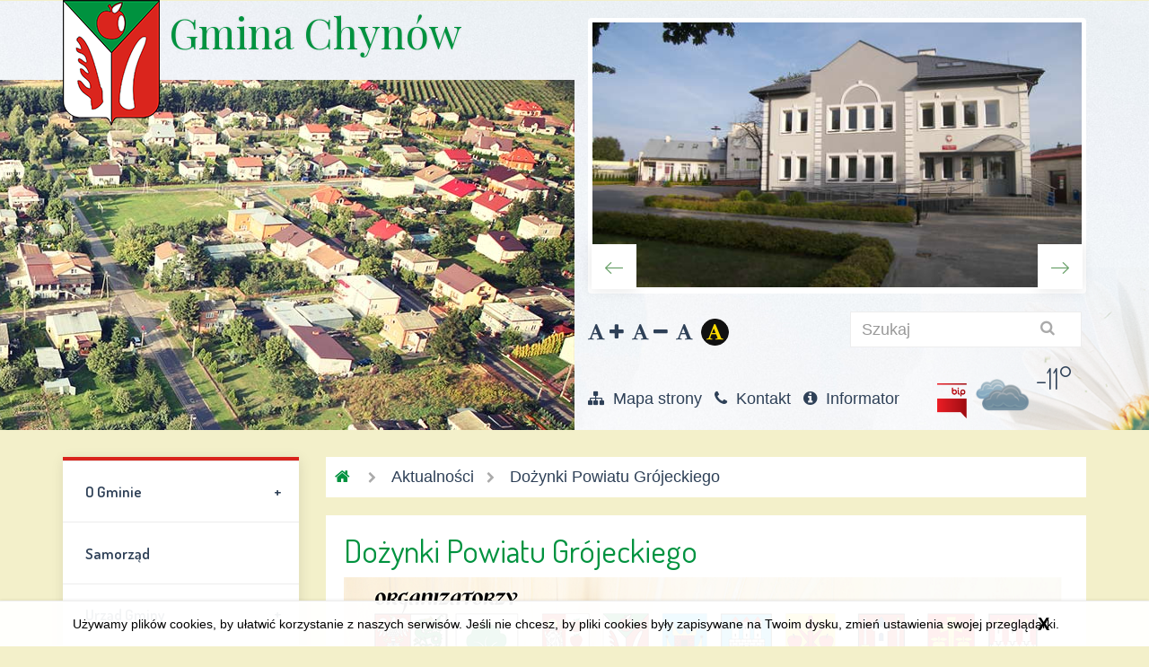

--- FILE ---
content_type: text/html; charset=UTF-8
request_url: https://www.chynow.pl/aktualnosci/2015-08/dozynki-powiatu-grojeckiego
body_size: 8500
content:

    <!DOCTYPE HTML>
    <!--[if lt IE 7]> <html class="no-js lt-ie9 lt-ie8 lt-ie7" lang="pl"> <![endif]-->
    <!--[if IE 7]>    <html class="no-js lt-ie9 lt-ie8" lang="pl"> <![endif]-->
    <!--[if IE 8]>    <html class="no-js lt-ie9" lang="pl"> <![endif]-->
    <!--[if gt IE 8]><!-->
<html class="no-js" lang="pl">
    <!--<![endif]-->
    <head>
        <meta http-equiv="Content-Type" content="text/html; charset=utf-8">
        <link rel="canonical" href="/aktualnosci/2015-08/dozynki-powiatu-grojeckiego">
        <meta content="" name="description">
        <meta content="IE=edge" http-equiv="X-UA-Compatible">
        <meta content="#ffffff" name="msapplication-TileColor">
        <meta content="/ms-icon-144x144.png" name="msapplication-TileImage">
        <meta content="#ffffff" name="theme-color">
        <link href="/bundles/velacmssolutionchynow/images/favicons/apple-icon-57x57.png" rel="apple-touch-icon" sizes="57x57">
        <link href="/bundles/velacmssolutionchynow/images/favicons/apple-icon-60x60.png" rel="apple-touch-icon" sizes="60x60">
        <link href="/bundles/velacmssolutionchynow/images/favicons/apple-icon-72x72.png" rel="apple-touch-icon" sizes="72x72">
        <link href="/bundles/velacmssolutionchynow/images/favicons/apple-icon-76x76.png" rel="apple-touch-icon" sizes="76x76">
        <link href="/bundles/velacmssolutionchynow/images/favicons/apple-icon-114x114.png" rel="apple-touch-icon" sizes="114x114">
        <link href="/bundles/velacmssolutionchynow/images/favicons/apple-icon-120x120.png" rel="apple-touch-icon" sizes="120x120">
        <link href="/bundles/velacmssolutionchynow/images/favicons/apple-icon-144x144.png" rel="apple-touch-icon" sizes="144x144">
        <link href="/bundles/velacmssolutionchynow/images/favicons/apple-icon-152x152.png" rel="apple-touch-icon" sizes="152x152">
        <link href="/bundles/velacmssolutionchynow/images/favicons/apple-icon-180x180.png" rel="apple-touch-icon" sizes="180x180">
        <link href="/bundles/velacmssolutionchynow/images/favicons/android-icon-192x192.png" rel="icon" sizes="192x192" type="image/png">
        <link href="/bundles/velacmssolutionchynow/images/favicons/favicon-32x32.png" rel="icon" sizes="32x32" type="image/png">
        <link href="/bundles/velacmssolutionchynow/images/favicons/favicon-96x96.png" rel="icon" sizes="96x96" type="image/png">
        <link href="/bundles/velacmssolutionchynow/images/favicons/favicon-16x16.png" rel="icon" sizes="16x16" type="image/png">
        <meta content="#ffffff" name="msapplication-TileColor">
        <meta content="/bundles/velacmssolutionchynow/images/favicons/ms-icon-144x144.png" name="msapplication-TileImage">
        <meta content="#ffffff" name="theme-color">
        <style type="text/css">
        @media (min-width: 768px) {
        #main-menu {
        float: left;
        position: relative;
        z-index: 9999;
        width: 12em;
        }
        #main-menu ul {
        width: 12em;
        /* fixed width only please - you can use the "subMenusMinWidth"/"subMenusMaxWidth" script options to override this if you like */
        }
        }
        </style>
        <link rel="stylesheet" href="/bundles/velacmssolutionchynow/stylesheets/components/basscss-custom.css">
        <link href="/assets/chynow/css/1de5628.css" rel="stylesheet" type="text/css">
        <link href="/bundles/velacmssolutionchynow/dist/stylesheets/app.min.css?v=01220733" rel="stylesheet" title="default">
        <script src="https://ajax.googleapis.com/ajax/libs/webfont/1/webfont.js"></script>
        <script type="text/javascript">
        WebFont.load({
        google: {
        families: [
        'PT Sans:400,600,700:latin-ext', 'Dosis:700,600,400,300:latin-ext', 'Playfair Display:400:latin-ext'
        ]
        }
        });
        </script>
        <title>
            Dożynki Powiatu Grójeckiego
        </title>
        <link href="/bundles/velacmssolutionchynow/images/favicons/apple-icon-57x57.png" rel="apple-touch-icon" sizes="57x57">
        <link href="/bundles/velacmssolutionchynow/images/favicons/apple-icon-60x60.png" rel="apple-touch-icon" sizes="60x60">
        <link href="/bundles/velacmssolutionchynow/images/favicons/apple-icon-72x72.png" rel="apple-touch-icon" sizes="72x72">
        <link href="/bundles/velacmssolutionchynow/images/favicons/apple-icon-76x76.png" rel="apple-touch-icon" sizes="76x76">
        <link href="/bundles/velacmssolutionchynow/images/favicons/apple-icon-114x114.png" rel="apple-touch-icon" sizes="114x114">
        <link href="/bundles/velacmssolutionchynow/images/favicons/apple-icon-120x120.png" rel="apple-touch-icon" sizes="120x120">
        <link href="/bundles/velacmssolutionchynow/images/favicons/apple-icon-144x144.png" rel="apple-touch-icon" sizes="144x144">
        <link href="/bundles/velacmssolutionchynow/images/favicons/apple-icon-152x152.png" rel="apple-touch-icon" sizes="152x152">
        <link href="/bundles/velacmssolutionchynow/images/favicons/apple-icon-180x180.png" rel="apple-touch-icon" sizes="180x180">
        <link href="/bundles/velacmssolutionchynow/images/favicons/android-icon-192x192.png" rel="icon" sizes="192x192" type="image/png">
        <link href="/bundles/velacmssolutionchynow/images/favicons/favicon-32x32.png" rel="icon" sizes="32x32" type="image/png">
        <link href="/bundles/velacmssolutionchynow/images/favicons/favicon-96x96.png" rel="icon" sizes="96x96" type="image/png">
        <link href="/bundles/velacmssolutionchynow/images/favicons/favicon-16x16.png" rel="icon" sizes="16x16" type="image/png">
        <meta content="#ffffff" name="msapplication-TileColor">
        <meta content="/bundles/velacmssolutionchynow/images/favicons/ms-icon-144x144.png" name="msapplication-TileImage">
        <meta content="#ffffff" name="theme-color">
        <style type="text/css">
        @media (min-width: 768px) {
        #main-menu {
        float: left;
        position: relative;
        z-index: 9999;
        width: 12em;
        }
        #main-menu ul {
        width: 12em;
        /* fixed width only please - you can use the "subMenusMinWidth"/"subMenusMaxWidth" script options to override this if you like */
        }
        }
        </style>
        <link rel="stylesheet" href="/bundles/velacmssolutionchynow/stylesheets/components/basscss-custom.css">
        <link href="/assets/chynow/css/1de5628.css" rel="stylesheet" type="text/css">
        <link href="/bundles/velacmssolutionchynow/dist/stylesheets/app.min.css?v=01220733" rel="stylesheet" title="default">
        <link rel="stylesheet" href="/bundles/velacmscore/css/cookieInfo.css" type="text/css">
    </head>
    <body>
        <header class="main-header">
            <div class="leftpic"></div>
            <div class="container container-smallerscreen">
                <div class="row">
                    <div class="col-md-6">
                        <div id="widget_50059b26-c37d-4b92-a131-b167a0e69dd2" data-widget-id="50059b26-c37d-4b92-a131-b167a0e69dd2" data-widget-type="velacms-widget-singleton-ref" data-widget-locked="" class=
                        "widget velacms-widget-singleton-ref">
                            <div class="widget-content">
                                <div class="clearfix velacms-singleton-container" id="velacms-singleton-container-50059b26-c37d-4b92-a131-b167a0e69dd2">
                                    <div id="widget_4d704904-7e27-4752-8772-43b08ae9ebd0" data-widget-id="7553c585-5a91-4c20-a3a0-7a77261ce8df" data-widget-type="velacms-widget-link" data-widget-locked="" class=
                                    "widget velacms-widget-link">
                                        <div class="widget-content">
                                            <div class="herb">
                                                <a class="pull-left herb-media text-hide" href="/" title="Gmina Chynów">Gmina Chynów <img alt="Gmina Chynów" class="herb-media" src="/bundles/velacmssolutionchynow/dist/images/herb.png">\</a>
                                                <h1 class="herb-header pull-left plm ptm" id="js-cufon-header">
                                                    Gmina Chynów
                                                </h1>
                                            </div>
                                        </div>
                                    </div>
                                </div>
                            </div>
                        </div>
                    </div>
                    <div class="col-md-6 pull-right ptl">
                        <div id="widget_8f69c9c2-6457-4067-8353-ab353b027e5d" data-widget-id="8f69c9c2-6457-4067-8353-ab353b027e5d" data-widget-type="velacms-widget-singleton-ref" data-widget-locked="" class=
                        "widget velacms-widget-singleton-ref">
                            <div class="widget-content">
                                <div class="clearfix velacms-singleton-container" id="velacms-singleton-container-8f69c9c2-6457-4067-8353-ab353b027e5d">
                                    <div id="widget_fa8af053-bebd-486b-b6e7-76ef335a1b61" data-widget-id="3c54428c-93c2-4705-97a8-6e49ded7bf6d" data-widget-type="velacms-widget-gallery" data-widget-locked="" class=
                                    "widget velacms-widget-gallery">
                                        <div class="widget-content">
                                            <div class="header-slider relative">
                                                <div class="clearfix flexslider" id="js-header-slider">
                                                    <ul class="slides">
                                                        <li class="gallery-item" id="cc8b5270-0ccf-413c-8cc2-317e6dfa2b06">
                                                            <div class="galleryThumbnail">
                                                                <div class="galleryToolbar" id="cc8b5270-0ccf-413c-8cc2-317e6dfa2b06_toolbar" style="display:none;position:absolute;"></div><img src=
                                                                "/assets/chynow/media/thumbnails/header_slider/assets/chynow/media/files/769ac199-3dcf-4871-b4fa-e26829ffadad/1.jpg" alt="Wczytuję..." class="">
                                                            </div>
                                                        </li>
                                                        <li class="gallery-item" id="3a6e5d45-ada9-47c0-bffe-0f26c84865fa">
                                                            <div class="galleryThumbnail">
                                                                <div class="galleryToolbar" id="3a6e5d45-ada9-47c0-bffe-0f26c84865fa_toolbar" style="display:none;position:absolute;"></div><img data-src=
                                                                "/assets/chynow/media/thumbnails/header_slider/assets/chynow/media/files/b4997c9a-f0a5-46b9-ab24-9299ae4f92d8/2.jpg" alt="Wczytuję..." src=
                                                                "/bundles/velacmssolutionchynow/images/animation3.gif" class="lazy">
                                                            </div>
                                                        </li>
                                                        <li class="gallery-item" id="d441e379-c336-4ad0-a88d-b741038bba63">
                                                            <div class="galleryThumbnail">
                                                                <div class="galleryToolbar" id="d441e379-c336-4ad0-a88d-b741038bba63_toolbar" style="display:none;position:absolute;"></div><img data-src=
                                                                "/assets/chynow/media/thumbnails/header_slider/assets/chynow/media/files/8d27ab08-c513-47fe-9cd6-ced3450fb668/3.jpg" alt="Wczytuję..." src=
                                                                "/bundles/velacmssolutionchynow/images/animation3.gif" class="lazy">
                                                            </div>
                                                        </li>
                                                        <li class="gallery-item" id="f23b4bce-ba03-43fb-a3af-920758d700d4">
                                                            <div class="galleryThumbnail">
                                                                <div class="galleryToolbar" id="f23b4bce-ba03-43fb-a3af-920758d700d4_toolbar" style="display:none;position:absolute;"></div><img data-src=
                                                                "/assets/chynow/media/thumbnails/header_slider/assets/chynow/media/files/aea34c39-ea74-409f-ace0-ec69c62f4f7a/5.jpg" alt="Wczytuję..." src=
                                                                "/bundles/velacmssolutionchynow/images/animation3.gif" class="lazy">
                                                            </div>
                                                        </li>
                                                        <li class="gallery-item" id="c3aee1d0-c4dd-43a4-bb4e-f78fd4215f94">
                                                            <div class="galleryThumbnail">
                                                                <div class="galleryToolbar" id="c3aee1d0-c4dd-43a4-bb4e-f78fd4215f94_toolbar" style="display:none;position:absolute;"></div><img data-src=
                                                                "/assets/chynow/media/thumbnails/header_slider/assets/chynow/media/files/11779c34-826c-4c34-b16f-8580cb1c8fd6/6.jpg" alt="Wczytuję..." src=
                                                                "/bundles/velacmssolutionchynow/images/animation3.gif" class="lazy">
                                                            </div>
                                                        </li>
                                                    </ul>
                                                </div>
                                                <div class="header-slider-controls absolute"></div>
                                            </div>
                                        </div>
                                    </div>
                                </div>
                            </div>
                        </div>
                        <ul class="list-inline top-controls clearfix">
                            <li class="pull-left mt3">
                                <div class="nav-controls">
                                    <a href="#" class="nav-controls-incfont" onclick="javascript:resizeText(+1)" data-toggle="tooltip" title="Zwiększ czcionkę"><span class="sr-only">Zwiększ czcionkę</span> <i class=
                                    "fa fa-font">&nbsp;</i><i class="fa fa-plus">&nbsp;</i></a> <a href="#" class="nav-controls-decfont" onclick="javascript:resizeText(-1)" data-toggle="tooltip" title="Zmniejsz czcionkę"><span class=
                                    "sr-only">Zmniejsz czcionkę</span> <i class="fa fa-font">&nbsp;</i><i class="fa fa-minus">&nbsp;</i></a> <a href="#" class="nav-controls-reset" onclick="javascript:resetFont()" data-toggle="tooltip"
                                    title="Zresetuj czcionkę"><span class="sr-only">Zresetuj</span> <i class="fa fa-font">&nbsp;</i></a> <a href="#" data-toggle="tooltip" title="Wersja kontrastowa strony" class=
                                    "contrast nav-controls-contrast js-version-switch"><span class="sr-only">Wersja kontrastowa</span> <span class="fa fa-font">&nbsp;</span></a>
                                </div>
                            </li>
                            <li class="pull-right">
                                <div id="widget_9be131fc-71cc-4adc-8ef0-2ec85fd5b178" data-widget-id="9be131fc-71cc-4adc-8ef0-2ec85fd5b178" data-widget-type="velacms-widget-singleton-ref" data-widget-locked="" class=
                                "widget velacms-widget-singleton-ref">
                                    <div class="widget-content">
                                        <div class="clearfix velacms-singleton-container" id="velacms-singleton-container-9be131fc-71cc-4adc-8ef0-2ec85fd5b178">
                                            <span id="widget_fbd6deec-16ea-4eef-9449-a7ce47494bf7" data-widget-id="7f37db11-fda7-494d-bf73-6d22d8fad73d" data-widget-type="velacms-widget-search" data-widget-locked="" class=
                                            "widget velacms-widget-search"></span>
                                            <div class="search pull-right">
                                                <span id="widget_fbd6deec-16ea-4eef-9449-a7ce47494bf7" data-widget-id="7f37db11-fda7-494d-bf73-6d22d8fad73d" data-widget-type="velacms-widget-search" data-widget-locked="" class=
                                                "widget velacms-widget-search"></span>
                                                <form action="/wyniki-wyszukiwania" method="get">
                                                    <span id="widget_fbd6deec-16ea-4eef-9449-a7ce47494bf7" data-widget-id="7f37db11-fda7-494d-bf73-6d22d8fad73d" data-widget-type="velacms-widget-search" data-widget-locked="" class=
                                                    "widget velacms-widget-search"><input class="form-control search-input" name="szukaj" placeholder="Szukaj" type="text" aria-label="szukaj"> <button class="search-submit" type=
                                                    "submit"><span class="sr-only">Szukaj</span> <i class="fa fa-search search-submit-icon gray">&nbsp;</i></button></span>
                                                </form>
                                            </div>
                                        </div>
                                    </div>
                                </div>
                            </li>
                        </ul>
                        <div class="pull-left">
                            <div id="widget_3dcb3dff-1322-41c8-b3bf-dc9bef1cad22" data-widget-id="3dcb3dff-1322-41c8-b3bf-dc9bef1cad22" data-widget-type="velacms-widget-singleton-ref" data-widget-locked="" class=
                            "widget velacms-widget-singleton-ref">
                                <div class="widget-content">
                                    <div class="clearfix velacms-singleton-container" id="velacms-singleton-container-3dcb3dff-1322-41c8-b3bf-dc9bef1cad22">
                                        <div id="widget_b777eed8-646a-4a96-8449-5c511e4079c5" data-widget-id="3ca01889-0b87-49f1-a3fa-a39b43274e09" data-widget-type="velacms-widget-menu" data-widget-locked="" class=
                                        "widget velacms-widget-menu">
                                            <div class="widget-content">
                                                <ul class="topnav list-inline clear ptl">
                                                    <li class="topnav-item">
                                                        <a href="/mapa-strony#cnt" class="topnav-item-link" target="_self"><i class="fa fa-sitemap">&nbsp;</i> Mapa strony</a>
                                                    </li>
                                                    <li class="topnav-item">
                                                        <a href="/kontakt#cnt" class="topnav-item-link" target="_self"><i class="fa fa-phone">&nbsp;</i> Kontakt</a>
                                                    </li>
                                                    <li class="topnav-item">
                                                        <a href="/informator#cnt" class="topnav-item-link" target="_self"><i class="fa fa-info-circle">&nbsp;</i> Informator</a>
                                                    </li>
                                                </ul>
                                            </div>
                                        </div>
                                    </div>
                                </div>
                            </div>
                        </div>
                        <div class="pull-right">
                            <div id="widget_37392c0b-6ffe-4dec-b658-84af2b2f5371" data-widget-id="37392c0b-6ffe-4dec-b658-84af2b2f5371" data-widget-type="velacms-widget-singleton-ref" data-widget-locked="" class=
                            "widget velacms-widget-singleton-ref">
                                <div class="widget-content">
                                    <div class="clearfix velacms-singleton-container" id="velacms-singleton-container-37392c0b-6ffe-4dec-b658-84af2b2f5371">
                                        <div id="widget_fdf90936-b3d2-423f-ba30-dd9c8f707470" data-widget-id="49ca9a2e-3354-44c4-9c41-29bc809f8cdc" data-widget-type="velacms-weather-weather" data-widget-locked="" class=
                                        "widget velacms-weather-weather">
                                            <div class="widget-content">
                                                <div class="weather">
                                                    <div class="location prm">
                                                        <figure class="location-icon pull-left mtxl">
                                                            <img src="/bundles/velacmsweather/img/weather/mist.png" alt="Delikatna mgła">
                                                        </figure>
                                                        <p class="location-value temp gray pull-right">
                                                            -11°
                                                        </p>
                                                    </div>
                                                </div><!--                 <p class="location-value windspeed">
            Wiatr: 8 km/h, <br/>
        </p> -->
                                                <!--                 <p class="location-value presure">
            Ciśnienie: 1007 hPa<br/>
        </p> -->
                                                <!-- Wilgotność: 92%<br/> -->
                                                <!-- Opady:  0mm<br/> -->
                                                <!--         <p class="location-value visibility">
            Widoczność:  5km<br/>
        </p> -->
                                            </div>
                                        </div>
                                    </div>
                                </div>
                            </div>
                        </div>
                        <div class="pull-right mtl mrm">
                            <a href="https://bip.chynow.pl/" target="_blank"><img src="/bundles/velacmssolutionchynow/images/bip.png" alt="Biuletyn informacji publicznej" class="pull-right" width="33" height="39"></a>
                        </div>
                    </div>
                </div>
            </div>
        </header>
        <div class="container mtxl container-smallerscreen">
            <div class="row">
                <div class="col-md-3">
                    <div id="widget_7cca7cf5-40b7-4e8e-b763-47924b7557a2" data-widget-id="7cca7cf5-40b7-4e8e-b763-47924b7557a2" data-widget-type="velacms-widget-singleton-ref" data-widget-locked="" class=
                    "widget velacms-widget-singleton-ref">
                        <div class="widget-content">
                            <div class="clearfix velacms-singleton-container" id="velacms-singleton-container-7cca7cf5-40b7-4e8e-b763-47924b7557a2">
                                <div id="widget_30257e04-4a31-44f4-b2fe-100d5be2f927" data-widget-id="54a5dc19-91c3-4669-913d-31eb4d1ff829" data-widget-type="velacms-widget-menu" data-widget-locked="" class="widget velacms-widget-menu">
                                    <div class="widget-content">
                                        <ul id="mainmenu" class="block-shadow sm sm-vertical sm-simple mainmenu">
                                            <li>
                                                <a href="#cnt" class="parent" target="_self">O Gminie</a>
                                                <ul class="block-shadow sm sm-vertical sm-simple mainmenu-sub">
                                                    <li>
                                                        <a href="/o-gminie/herb#cnt" class="node" target="_self">Herb</a>
                                                    </li>
                                                    <li>
                                                        <a href="/o-gminie/polozenie#cnt" class="node" target="_self">Położenie</a>
                                                    </li>
                                                    <li>
                                                        <a href="/o-gminie/gospodarka-infrastruktura-techniczna#cnt" class="node" target="_self">Gospodarka, Infrastruktura techniczna</a>
                                                    </li>
                                                    <li>
                                                        <a href="/o-gminie/turystyka-zabytki#cnt" class="node" target="_self">Turystyka, zabytki</a>
                                                    </li>
                                                </ul>
                                            </li>
                                            <li>
                                                <a href="https://bip.chynow.pl/#cnt" class="parent" target="_self">Samorząd</a>
                                            </li>
                                            <li>
                                                <a href="#cnt" class="parent" target="_self">Urząd Gminy</a>
                                                <ul class="block-shadow sm sm-vertical sm-simple mainmenu-sub">
                                                    <li>
                                                        <a href="/urzad-gminy/kontakt#cnt" class="node" target="_self">Kontakt</a>
                                                    </li>
                                                    <li>
                                                        <a href="https://bip.chynow.pl/lista/wydzial-organizacyjny#cnt" class="node" target="_self">Struktura Urzędu</a>
                                                    </li>
                                                </ul>
                                            </li>
                                            <li>
                                                <a href="#cnt" class="parent" target="_self">Dla interesanta</a>
                                                <ul class="block-shadow sm sm-vertical sm-simple mainmenu-sub">
                                                    <li>
                                                        <a href="https://bip.chynow.pl/index.php/szukaj/zarz%C4%85dzenie#cnt" class="node" target="_blank">Zarządzenia Wójta</a>
                                                    </li>
                                                    <li>
                                                        <a href="https://bip.chynow.pl/lista/wykaz-miejscowych-planow-zagosp-przestrzennego#cnt" class="node" target="_blank">Wykaz miejscowych planów zagosp. przestrzennego</a>
                                                    </li>
                                                    <li>
                                                        <a href="https://bip.chynow.pl/szukaj/uchwa%C5%82a#cnt" class="node" target="_blank">Uchwały Rady Gminy</a>
                                                    </li>
                                                    <li>
                                                        <a href="https://bip.chynow.pl/lista/stawki-podatkow-obowiazujace-w-2015-roku#cnt" class="node" target="_blank">Opłaty, czynsze, podatki</a>
                                                    </li>
                                                    <li>
                                                        <a href="https://bip.chynow.pl/lista/miejscowe-plany-zagosp-przestrz-wylozone-do-publicznego-wgladu#cnt" class="node" target="_blank">Miejscowe plany zagosp. przestrzennego wyłożone
                                                        do publicznego wglądu</a>
                                                    </li>
                                                    <li>
                                                        <a href="https://bip.chynow.pl/lista/oplaty-skarbowe-obowiazujace-przy-zalatwianiu-spraw-w-usc#cnt" class="node" target="_blank">Jak załatwić sprawy w urzędzie</a>
                                                    </li>
                                                    <li>
                                                        <a href="https://bip.chynow.pl/lista/2025#cnt" class="node" target="_blank">Budżet Gminy</a>
                                                    </li>
                                                </ul>
                                            </li>
                                            <li>
                                                <a href="#cnt" class="parent" target="_self">Narodowy Spis Powszechny Ludności i Mieszkań 2021</a>
                                            </li>
                                            <li>
                                                <a href="#cnt" class="parent" target="_self">Środki z budżetu państwa lub państwowych funduszy celowych</a>
                                                <ul class="block-shadow sm sm-vertical sm-simple mainmenu-sub">
                                                    <li>
                                                        <a href="/srodki-z-budzetu-panstwa-lub-panstwowych-funduszy-celowych/fundusz-drog-samorzadowych#cnt" class="node" target="_self">Fundusz Dróg Samorządowych</a>
                                                    </li>
                                                    <li>
                                                        <a href="/srodki-z-budzetu-panstwa-lub-panstwowych-funduszy-celowych/rzadowy-fundusz-rozwoju-drog#cnt" class="node" target="_self">Rządowy Fundusz Rozwoju Dróg</a>
                                                    </li>
                                                </ul>
                                            </li>
                                            <li>
                                                <a href="/fundusze-europejskie-dla-mazowsza#cnt" class="parent" target="_self">Fundusze Europejskie dla Mazowsza</a>
                                            </li>
                                            <li>
                                                <a href="/fundusze-europejskie#cnt" class="parent" target="_self">Fundusze Europejskie - Infrastruktura i Środowisko</a>
                                            </li>
                                            <li>
                                                <a href="/fundusze-europejskie-program-regionalny#cnt" class="parent" target="_self">Fundusze Europejskie - Program Regionalny</a>
                                            </li>
                                            <li>
                                                <a href="/program-rozwoju-obszarow-wiejskich#cnt" class="parent" target="_self">Program Rozwoju Obszarów Wiejskich</a>
                                            </li>
                                            <li>
                                                <a href="/wfosigw-dofinansowania#cnt" class="parent" target="_self">WFOŚiGW - dofinansowania</a>
                                            </li>
                                            <li>
                                                <a href="/rewitalizacja#cnt" class="parent" target="_self">Rewitalizacja</a>
                                            </li>
                                            <li>
                                                <a href="https://bip.chynow.pl/lista/przetargi#cnt" class="parent" target="_self">Przetargi</a>
                                            </li>
                                            <li>
                                                <a href="https://bip.chynow.pl/szukaj/przetarg#cnt" class="parent" target="_self">Zamówienia publiczne</a>
                                            </li>
                                            <li>
                                                <a href="http://www.zmnatura.pl/#cnt" class="parent" target="_self">Gospodarka odpadami</a>
                                            </li>
                                            <li>
                                                <a href="#cnt" class="parent" target="_self">Ochrona środowiska</a>
                                                <ul class="block-shadow sm sm-vertical sm-simple mainmenu-sub">
                                                    <li>
                                                        <a href="/ochrona-srodowiska/zezwolenia-na-swiadczenie-uslug#cnt" class="node" target="_self">Zezwolenia na świadczenie usług</a>
                                                    </li>
                                                    <li>
                                                        <a href="https://bip.chynow.pl/rejestr-dzialalnosci-regulowanej-w-zakresie-odbioru-odpadow-komunalnych-na-terenie-gminy-chynow#cnt" class="node" target="_self">Rejestr działalności
                                                        regulowanej w zakresie odbioru odpadów komunalnych na terenie gminy Chynów</a>
                                                    </li>
                                                    <li>
                                                        <a href="/ochrona-srodowiska/inwestycje-dofinansowane-ze-srodkow-narodowego-funduszu-ochrony-rodowiska-i-gospodarki-wodnej#cnt" class="node" target="_self">Inwestycje dofinansowane ze
                                                        środków Nardowoego Funduszu Ochrony Środowiska i Gospodarki Wodnej</a>
                                                    </li>
                                                    <li>
                                                        <a href="https://bip.chynow.pl/index.php/lista/informacje-o-planowanych-badaniach-geologicznych#cnt" class="node" target="_self">Informacje o planowanych badaniach geologicznych</a>
                                                    </li>
                                                    <li>
                                                        <a href="/ochrona-srodowiska/informacje-dotyczace-usuwania-odpadow-komunalnych-z-terenu-gminy-chynow#cnt" class="node" target="_self">Informacje dotyczące usuwania odpadów komunalnych
                                                        z terenu gminy Chynów</a>
                                                    </li>
                                                    <li>
                                                        <a href="/ochrona-srodowiska/ewidencja-udzielonych-zezwolen#cnt" class="node" target="_self">Ewidencja udzielonych zezwoleń</a>
                                                    </li>
                                                </ul>
                                            </li>
                                            <li>
                                                <a href="#cnt" class="parent" target="_self">Organizacje pozarządowe</a>
                                                <ul class="block-shadow sm sm-vertical sm-simple mainmenu-sub">
                                                    <li>
                                                        <a href="#cnt" class="node" target="_self">2015</a>
                                                        <ul class="block-shadow sm sm-vertical sm-simple">
                                                            <li>
                                                                <a href="/organizacje-pozarzadowe/2015/program-wspolpracy#cnt" class="node" target="_self">Program współpracy</a>
                                                            </li>
                                                            <li>
                                                                <a href="/organizacje-pozarzadowe/2015/konkursy-i-dotacje#cnt" class="node" target="_self">Konkursy i dotacje</a>
                                                            </li>
                                                        </ul>
                                                    </li>
                                                    <li>
                                                        <a href="#cnt" class="node" target="_self">2016</a>
                                                        <ul class="block-shadow sm sm-vertical sm-simple">
                                                            <li>
                                                                <a href="/organizacje-pozarzadowe/2016/program-wspolpracy#cnt" class="node" target="_self">Program współpracy</a>
                                                            </li>
                                                            <li>
                                                                <a href="/organizacje-pozarzadowe/2016/konkursy-i-dotacje#cnt" class="node" target="_self">Konkursy i dotacje</a>
                                                            </li>
                                                        </ul>
                                                    </li>
                                                    <li>
                                                        <a href="/organizacje-pozarzadowe/2017#cnt" class="node" target="_self">2017</a>
                                                        <ul class="block-shadow sm sm-vertical sm-simple">
                                                            <li>
                                                                <a href="/organizacje-pozarzadowe/2017/program-wspolpracy#cnt" class="node" target="_self">Program współpracy</a>
                                                            </li>
                                                            <li>
                                                                <a href="/organizacje-pozarzadowe/2017/konkursy-i-dotacje#cnt" class="node" target="_self">Konkursy i dotacje</a>
                                                            </li>
                                                        </ul>
                                                    </li>
                                                    <li>
                                                        <a href="#cnt" class="node" target="_self">2018</a>
                                                        <ul class="block-shadow sm sm-vertical sm-simple">
                                                            <li>
                                                                <a href="/organizacje-pozarzadowe/2018/program-wspolpracy#cnt" class="node" target="_self">Program współpracy</a>
                                                            </li>
                                                            <li>
                                                                <a href="/organizacje-pozarzadowe/2018/konkursy-i-dotacje#cnt" class="node" target="_self">Konkursy i dotacje</a>
                                                            </li>
                                                        </ul>
                                                    </li>
                                                    <li>
                                                        <a href="#cnt" class="node" target="_self">2019</a>
                                                        <ul class="block-shadow sm sm-vertical sm-simple">
                                                            <li>
                                                                <a href="/organizacje-pozarzadowe/2019/program-wspolpracy-na-2019#cnt" class="node" target="_self">Program współpracy na 2019</a>
                                                            </li>
                                                            <li>
                                                                <a href="/organizacje-pozarzadowe/2019/konkursy-i-dotacje#cnt" class="node" target="_self">Konkursy i dotacje</a>
                                                            </li>
                                                        </ul>
                                                    </li>
                                                    <li>
                                                        <a href="#cnt" class="node" target="_self">2020</a>
                                                        <ul class="block-shadow sm sm-vertical sm-simple">
                                                            <li>
                                                                <a href="/organizacje-pozarzadowe/2020/program-wspolpracy-na-2020#cnt" class="node" target="_self">Program współpracy na 2020</a>
                                                            </li>
                                                            <li>
                                                                <a href="/organizacje-pozarzadowe/2020/konkursy-i-dotacje#cnt" class="node" target="_self">Konkursy i dotacje</a>
                                                            </li>
                                                        </ul>
                                                    </li>
                                                    <li>
                                                        <a href="#cnt" class="node" target="_self">2021</a>
                                                        <ul class="block-shadow sm sm-vertical sm-simple">
                                                            <li>
                                                                <a href="/organizacje-pozarzadowe/2021/program-wspolpracy-na-2021#cnt" class="node" target="_self">Program współpracy na 2021</a>
                                                            </li>
                                                            <li>
                                                                <a href="/organizacje-pozarzadowe/2021/konkursy-i-dotacje#cnt" class="node" target="_self">Konkursy i dotacje</a>
                                                            </li>
                                                        </ul>
                                                    </li>
                                                    <li>
                                                        <a href="#cnt" class="node" target="_self">2022</a>
                                                        <ul class="block-shadow sm sm-vertical sm-simple">
                                                            <li>
                                                                <a href="/organizacje-pozarzadowe/2022/program-wspolpracy-na-2022#cnt" class="node" target="_self">Program współpracy na 2022</a>
                                                            </li>
                                                            <li>
                                                                <a href="/organizacje-pozarzadowe/2022/konkursy-i-dotacje#cnt" class="node" target="_self">Konkursy i dotacje</a>
                                                            </li>
                                                        </ul>
                                                    </li>
                                                    <li>
                                                        <a href="#cnt" class="node" target="_self">2023</a>
                                                        <ul class="block-shadow sm sm-vertical sm-simple">
                                                            <li>
                                                                <a href="/organizacje-pozarzadowe/2023/program-wspolpracy-na-2023#cnt" class="node" target="_self">Program współpracy na 2023</a>
                                                            </li>
                                                            <li>
                                                                <a href="/organizacje-pozarzadowe/2023/konkursy-i-dotacje-2023#cnt" class="node" target="_self">Konkursy i dotacje 2023</a>
                                                            </li>
                                                        </ul>
                                                    </li>
                                                    <li>
                                                        <a href="#cnt" class="node" target="_self">2024</a>
                                                        <ul class="block-shadow sm sm-vertical sm-simple">
                                                            <li>
                                                                <a href="/organizacje-pozarzadowe/2024/program-wspolpracy-na-2024#cnt" class="node" target="_self">Program współpracy na 2024</a>
                                                            </li>
                                                            <li>
                                                                <a href="/organizacje-pozarzadowe/2024/konkursy-i-dotacje-2024#cnt" class="node" target="_self">Konkursy i dotacje 2024</a>
                                                            </li>
                                                        </ul>
                                                    </li>
                                                    <li>
                                                        <a href="#cnt" class="node" target="_self">2025</a>
                                                        <ul class="block-shadow sm sm-vertical sm-simple">
                                                            <li>
                                                                <a href="/organizacje-pozarzadowe/2025/program-wspolpracy-na-2025#cnt" class="node" target="_self">Program współpracy na 2025</a>
                                                            </li>
                                                            <li>
                                                                <a href="/organizacje-pozarzadowe/2025/konkursy-i-dotacje-2025#cnt" class="node" target="_self">Konkursy i dotacje 2025</a>
                                                            </li>
                                                        </ul>
                                                    </li>
                                                </ul>
                                            </li>
                                            <li>
                                                <a href="https://bip.chynow.pl/lista/interpelacje#cnt" class="parent" target="_self">Interpelacje</a>
                                            </li>
                                            <li>
                                                <a href="https://bip.chynow.pl/lista/wybory-uzupelniajace-do-rady-gminy-chynow-w-okregu-wyborczym-nr-15#cnt" class="parent" target="_self">Wybory</a>
                                            </li>
                                            <li>
                                                <a href="/bezpieczenstwo-mieszkancow#cnt" class="parent" target="_self">Bezpieczeństwo mieszkańców</a>
                                            </li>
                                            <li>
                                                <a href="#cnt" class="parent" target="_self">Informator</a>
                                                <ul class="block-shadow sm sm-vertical sm-simple mainmenu-sub">
                                                    <li>
                                                        <a href="/informator/apteki#cnt" class="node" target="_self">Opieka medyczna</a>
                                                    </li>
                                                    <li>
                                                        <a href="#cnt" class="node" target="_self">Oświata</a>
                                                        <ul class="block-shadow sm sm-vertical sm-simple">
                                                            <li>
                                                                <a href="/informator/oswiata/zespol-szkolno-przedszkolny-w-chynowie#cnt" class="node" target="_self">Zespół Szkolno-Przedszkolny w Chynowie</a>
                                                            </li>
                                                            <li>
                                                                <a href="/informator/oswiata/publiczna-szkola-podstawowa-w-machcinie#cnt" class="node" target="_self">Publiczna Szkoła Podstawowa w Machcinie</a>
                                                            </li>
                                                            <li>
                                                                <a href="/informator/oswiata/publiczna-szkola-podstawowa-im-poetow-polskich-w-zalesiu#cnt" class="node" target="_self">Publiczna Szkoła Podstawowa w Zalesiu</a>
                                                            </li>
                                                            <li>
                                                                <a href="/informator/oswiata/publiczna-szkola-podstawowa-w-watraszewie#cnt" class="node" target="_self">Publiczna Szkoła Podstawowa w Watraszewie</a>
                                                            </li>
                                                            <li>
                                                                <a href="/informator/oswiata/publiczna-szkola-podstawowa-w-budziszynku#cnt" class="node" target="_self">Publiczna Szkoła Podstawowa w Budziszynku</a>
                                                            </li>
                                                            <li>
                                                                <a href="/informator/oswiata/publiczna-szkola-podstawowa-w-pieczyskach#cnt" class="node" target="_self">Publiczna Szkoła Podstawowa w Pieczyskach</a>
                                                            </li>
                                                            <li>
                                                                <a href="/informator/oswiata/publiczna-szkola-podstawowa-w-sulkowicach#cnt" class="node" target="_self">Publiczna Szkoła Podstawowa w Sułkowicach</a>
                                                            </li>
                                                            <li>
                                                                <a href="/informator/oswiata/publiczne-gimnazjum-w-chynowie#cnt" class="node" target="_self">Publiczne Gimnazjum w Chynowie</a>
                                                            </li>
                                                            <li>
                                                                <a href="/informator/oswiata/zespol-szkol-w-drwalewie#cnt" class="node" target="_self">Zespół Szkół w Drwalewie</a>
                                                            </li>
                                                        </ul>
                                                    </li>
                                                    <li>
                                                        <a href="#cnt" class="node" target="_self">OSP</a>
                                                        <ul class="block-shadow sm sm-vertical sm-simple">
                                                            <li>
                                                                <a href="/informator/osp/informacje#cnt" class="node" target="_self">Informacje</a>
                                                            </li>
                                                            <li>
                                                                <a href="/informator/osp/dane-teleadresowe#cnt" class="node" target="_self">Dane teleadresowe</a>
                                                            </li>
                                                            <li>
                                                                <a href="/informator/osp/zjazd-oddzialu-gminnego-zosp-rp-w-chynowie-9-czerwca-2006#cnt" class="node" target="_self">Zjazd Oddziału Gminnego ZOSP RP w Chynowie</a>
                                                            </li>
                                                            <li>
                                                                <a href="/informator/osp/druhowie-z-ochotniczych-strazy-pozarnych-gminy-chynow-na-lotnisku-chopina#cnt" class="node" target="_self">Druhowie z Ochotniczych Straży Pożarnych
                                                                Gminy Chynów na Lotnisku Chopina</a>
                                                            </li>
                                                        </ul>
                                                    </li>
                                                    <li>
                                                        <a href="/informator/parafie#cnt" class="node" target="_self">Parafie</a>
                                                    </li>
                                                    <li>
                                                        <a href="/informator/biblioteki#cnt" class="node" target="_self">Biblioteki</a>
                                                    </li>
                                                    <li>
                                                        <a href="#cnt" class="node" target="_self">Obrona Cywilna</a>
                                                        <ul class="block-shadow sm sm-vertical sm-simple">
                                                            <li>
                                                                <a href="/informator/obrona-cywilna/sygnaly-alarmowe#cnt" class="node" target="_self">Sygnały alarmowe</a>
                                                            </li>
                                                        </ul>
                                                    </li>
                                                </ul>
                                            </li>
                                        </ul>
                                    </div>
                                </div>
                            </div>
                        </div>
                    </div>
                </div>
                <div class="col-md-9" id="cnt">
                    <div id="widget_d4b03514-b50d-4cf4-be2a-044774461f3c" data-widget-id="d4b03514-b50d-4cf4-be2a-044774461f3c" data-widget-type="velacms-widget-breadcrumbs" data-widget-locked="" class="widget velacms-widget-breadcrumbs">
                        <div class="widget-content">
                            <div class="breadcrumbs bg-white mbl pam">
                                <a href="/" class="breadcrumbs-item chynow-graphite"><i class="fa fa-home chynow-green">&nbsp;</i> <span class="sr-only">Gmina Chynów</span></a> <i class=
                                "breadcrumbs-icon fa fa-chevron-right gray">&nbsp;</i> <a href="/aktualnosci" class="breadcrumbs-item chynow-graphite">Aktualności</a> <i class="breadcrumbs-icon fa fa-chevron-right gray">&nbsp;</i> <a href=
                                "/aktualnosci/2015-08/dozynki-powiatu-grojeckiego" class="breadcrumbs-item chynow-graphite">Dożynki Powiatu Grójeckiego</a>
                            </div>
                        </div>
                    </div>
                    <div class="wraper subpage-container pal">
                        <div id="widget_6e0a5747-8675-429b-ba26-649c78f9d0e9" data-widget-id="f26c1d43-07e9-4fdd-96c8-438f6c4ee4e8" data-widget-type="velacms-widget-container" data-widget-locked="" class="widget velacms-widget-container">
                            <div class="widget-content">
                                <div class="clearfix velacms-children-container" id="velacms-children-container-f26c1d43-07e9-4fdd-96c8-438f6c4ee4e8">
                                    <div id="widget_9c189ca2-7336-4549-84ce-bfaf9ad6a3d7" data-widget-id="d1ba21eb-6889-492b-b4c6-b264b6c9a58f" data-widget-type="velacms-widget-post" data-widget-locked="" class=
                                    "widget velacms-widget-post">
                                        <div class="widget-content">
                                            <div class="innerHtml post">
                                                <h1 id="d1ba21eb-6889-492b-b4c6-b264b6c9a58f_title" class="mtn chynow-green chynow-heading post-title">
                                                    Dożynki Powiatu Grójeckiego
                                                </h1>
                                                <div class="post-content">
                                                    <div class="clearfix velacms-children-container" id="velacms-children-container-d1ba21eb-6889-492b-b4c6-b264b6c9a58f">
                                                        <div id="widget_3cfb9f84-1713-4f23-ab72-2bcf6d6b117d" data-widget-id="b14f97b3-9293-4a81-b23c-eaa7574df667" data-widget-type="velacms-widget-rich-content" data-widget-locked="" class=
                                                        "widget velacms-widget-rich-content">
                                                            <div class="widget-content">
                                                                <div class="innerHtml">
                                                                    <p>
                                                                        <img src="/media/download/9ff5646d-d438-43cd-8d7b-c8a2b982513e">
                                                                    </p>
                                                                </div>
                                                            </div>
                                                        </div>
                                                    </div>
                                                </div>
                                                <hr class="pull-left" width="44%">
                                                <a href="javascript:%20window.history.go(-1)" class="pull-left block prl pll pts pbs mts chynow-green text-uppercase chynow-heading backbutton" width="20%"><strong>Powrót</strong></a>
                                                <hr class="pull-left" width="44%">
                                                <div class="clear"></div>
                                                <div class="post-author pull-left">
                                                    <p class="lead" id="d1ba21eb-6889-492b-b4c6-b264b6c9a58f_author">
                                                        Autor: Starostwo Powiatowe w Grójcu
                                                    </p>
                                                </div>
                                                <div class="post-date pull-right">
                                                    <p class="lead">
                                                        <small>Data publikacji:2015-08-25</small>
                                                    </p>
                                                </div>
                                            </div>
                                        </div>
                                    </div>
                                </div>
                            </div>
                        </div>
                    </div>
                </div>
            </div>
        </div>
        <footer class="main-footer">
            <div class="container container-smallerscreen">
                <div class="row">
                    <div class="col-xs-3 mtxl text-center">
                        <img src="/bundles/velacmssolutionchynow/images/herb.png" alt="">
                    </div>
                    <div class="col-xs-9 mtl">
                        <div id="widget_fc7a1a03-2e77-41ec-9649-740beedc2175" data-widget-id="fc7a1a03-2e77-41ec-9649-740beedc2175" data-widget-type="velacms-widget-singleton-ref" data-widget-locked="" class=
                        "widget velacms-widget-singleton-ref">
                            <div class="widget-content">
                                <div class="clearfix velacms-singleton-container" id="velacms-singleton-container-fc7a1a03-2e77-41ec-9649-740beedc2175">
                                    <div id="widget_47cefa1f-90c0-48cd-ad1d-73f906380fc5" data-widget-id="becc9855-c9df-46e3-b29d-b4a707a38c4a" data-widget-type="velacms-widget-rich-content" data-widget-locked="" class=
                                    "widget velacms-widget-rich-content">
                                        <div class="widget-content">
                                            <div class="innerHtml">
                                                <table>
                                                    <tbody>
                                                        <tr>
                                                            <td>
                                                                <h2 class="chynow-green">
                                                                    <br>
                                                                </h2>
                                                            </td>
                                                            <td>
                                                                <h2 class="chynow-green">
                                                                    Gmina Chynów&nbsp; &nbsp; &nbsp; &nbsp; &nbsp; &nbsp;&nbsp;
                                                                </h2>
                                                            </td>
                                                            <td>
                                                                <a href="https://www.chynow.pl/deklaracja-dostepnosci">Deklaracja dostępności</a>
                                                            </td>
                                                        </tr>
                                                        <tr>
                                                            <td>
                                                                &nbsp; &nbsp; &nbsp; &nbsp; &nbsp; &nbsp; &nbsp;<br>
                                                            </td>
                                                            <td>
                                                                ul. Główna 67<br>
                                                                05-650 Chynów<br>
                                                                powiat grójecki&nbsp;<br>
                                                                NIP: 797-19-03-234&nbsp;<br>
                                                                REGON: 670223570<br>
                                                            </td>
                                                            <td>
                                                                pn:&nbsp;7:30 - 15:30<br>
                                                                wt - pt: 7:00 - 15:00<br>
                                                                fax: (48) 6615733<br>
                                                                <a href="https://www.chynow.pl/assets/chynow/media/files/d33f5514-53a2-43a3-8960-20a34d4c82ed/szczegolowy-wykaz-telefonow-do-urzedu-gminy-w-chynowie.pdf" target=
                                                                "_blank">Szczegółowy wykaz telefonów</a><br>
                                                                <a href="mailto:chynow@chynow.pl">chynow@chynow.pl</a><br>
                                                                <a href="http://archiwum.chynow.pl/" target="_blank">Strona archiwalna</a><br>
                                                            </td>
                                                        </tr>
                                                    </tbody>
                                                </table>
                                            </div>
                                        </div>
                                    </div>
                                </div>
                            </div>
                        </div>
                    </div>
                    <div class="col-xs-12">
                        <p class="footer-text">
                            <a href="http://escsa.pl/"><strong>Projekt i wykonanie <span>ESC</span> <span>S.A.</span></strong></a> <a href="http://www.vela.net.pl/"><strong>Aplikacje i Strony internetowe</strong></a>
                        </p>
                    </div>
                </div>
            </div>
        </footer>
        <script src="https://ajax.googleapis.com/ajax/libs/jquery/2.1.3/jquery.min.js"></script> <!--fdgfd <script src="/bundles/velacmssolutionchynow/javascripts/loadsitescripts.js"></script> -->
        <!-- Google Analytics: change UA-XXXXX-X to be your site's ID. -->
         
        <script>

        (function(b, o, i, l, e, r) {
        b.GoogleAnalyticsObject = l;
        b[l] || (b[l] = function() {
        (b[l].q = b[l].q || []).push(arguments)
        });
        b[l].l =+ new Date;
        e = o.createElement(i);
        r = o.getElementsByTagName(i)[0];
        e.src = '//www.google-analytics.com/analytics.js';
        r.parentNode.insertBefore(e, r)
        }(window, document, 'script', 'ga'));
        ga('create', 'UA-XXXXX-X', 'auto');
        ga('send', 'pageview');
        </script> 
        <script src="/assets/chynow/js/9ce9521.js" type="text/javascript"></script> 
        <script src="/bundles/velacmscore/js/libs/cookieInfo.js"></script> 
        <script type="text/javascript">

        function resetFont() {
        $('body').css('font-size', '');
        }
        function resizeText(multiplier) {
        if (document.body.style.fontSize == "") {
        document.body.style.fontSize = "1.5em";
        }
        document.body.style.fontSize = parseFloat(document.body.style.fontSize) + (multiplier * 0.2) + "em";
        }
        </script> 
        <script data-main="/bundles/velacmssolutionchynow/javascripts/main" src="https://cdnjs.cloudflare.com/ajax/libs/require.js/2.1.20/require.min.js"></script> 
        <script src="/bundles/velacmssolutionchynow/javascripts/loaddevscripts.js"></script>
    </body>
</html>

--- FILE ---
content_type: text/html; charset=UTF-8
request_url: https://www.chynow.pl/aktualnosci/2015-08/dozynki-powiatu-grojeckiego?data=2026-1&ajax=1&calendar=1
body_size: 8512
content:

    <!DOCTYPE HTML>
    <!--[if lt IE 7]> <html class="no-js lt-ie9 lt-ie8 lt-ie7" lang="pl"> <![endif]-->
    <!--[if IE 7]>    <html class="no-js lt-ie9 lt-ie8" lang="pl"> <![endif]-->
    <!--[if IE 8]>    <html class="no-js lt-ie9" lang="pl"> <![endif]-->
    <!--[if gt IE 8]><!-->
<html class="no-js" lang="pl">
    <!--<![endif]-->
    <head>
        <meta http-equiv="Content-Type" content="text/html; charset=utf-8">
        <link rel="canonical" href="/aktualnosci/2015-08/dozynki-powiatu-grojeckiego">
        <meta content="" name="description">
        <meta content="IE=edge" http-equiv="X-UA-Compatible">
        <meta content="#ffffff" name="msapplication-TileColor">
        <meta content="/ms-icon-144x144.png" name="msapplication-TileImage">
        <meta content="#ffffff" name="theme-color">
        <link href="/bundles/velacmssolutionchynow/images/favicons/apple-icon-57x57.png" rel="apple-touch-icon" sizes="57x57">
        <link href="/bundles/velacmssolutionchynow/images/favicons/apple-icon-60x60.png" rel="apple-touch-icon" sizes="60x60">
        <link href="/bundles/velacmssolutionchynow/images/favicons/apple-icon-72x72.png" rel="apple-touch-icon" sizes="72x72">
        <link href="/bundles/velacmssolutionchynow/images/favicons/apple-icon-76x76.png" rel="apple-touch-icon" sizes="76x76">
        <link href="/bundles/velacmssolutionchynow/images/favicons/apple-icon-114x114.png" rel="apple-touch-icon" sizes="114x114">
        <link href="/bundles/velacmssolutionchynow/images/favicons/apple-icon-120x120.png" rel="apple-touch-icon" sizes="120x120">
        <link href="/bundles/velacmssolutionchynow/images/favicons/apple-icon-144x144.png" rel="apple-touch-icon" sizes="144x144">
        <link href="/bundles/velacmssolutionchynow/images/favicons/apple-icon-152x152.png" rel="apple-touch-icon" sizes="152x152">
        <link href="/bundles/velacmssolutionchynow/images/favicons/apple-icon-180x180.png" rel="apple-touch-icon" sizes="180x180">
        <link href="/bundles/velacmssolutionchynow/images/favicons/android-icon-192x192.png" rel="icon" sizes="192x192" type="image/png">
        <link href="/bundles/velacmssolutionchynow/images/favicons/favicon-32x32.png" rel="icon" sizes="32x32" type="image/png">
        <link href="/bundles/velacmssolutionchynow/images/favicons/favicon-96x96.png" rel="icon" sizes="96x96" type="image/png">
        <link href="/bundles/velacmssolutionchynow/images/favicons/favicon-16x16.png" rel="icon" sizes="16x16" type="image/png">
        <meta content="#ffffff" name="msapplication-TileColor">
        <meta content="/bundles/velacmssolutionchynow/images/favicons/ms-icon-144x144.png" name="msapplication-TileImage">
        <meta content="#ffffff" name="theme-color">
        <style type="text/css">
        @media (min-width: 768px) {
        #main-menu {
        float: left;
        position: relative;
        z-index: 9999;
        width: 12em;
        }
        #main-menu ul {
        width: 12em;
        /* fixed width only please - you can use the "subMenusMinWidth"/"subMenusMaxWidth" script options to override this if you like */
        }
        }
        </style>
        <link rel="stylesheet" href="/bundles/velacmssolutionchynow/stylesheets/components/basscss-custom.css">
        <link href="/assets/chynow/css/1de5628.css" rel="stylesheet" type="text/css">
        <link href="/bundles/velacmssolutionchynow/dist/stylesheets/app.min.css?v=01220736" rel="stylesheet" title="default">
        <script src="https://ajax.googleapis.com/ajax/libs/webfont/1/webfont.js"></script>
        <script type="text/javascript">
        WebFont.load({
        google: {
        families: [
        'PT Sans:400,600,700:latin-ext', 'Dosis:700,600,400,300:latin-ext', 'Playfair Display:400:latin-ext'
        ]
        }
        });
        </script>
        <title>
            Dożynki Powiatu Grójeckiego
        </title>
        <link href="/bundles/velacmssolutionchynow/images/favicons/apple-icon-57x57.png" rel="apple-touch-icon" sizes="57x57">
        <link href="/bundles/velacmssolutionchynow/images/favicons/apple-icon-60x60.png" rel="apple-touch-icon" sizes="60x60">
        <link href="/bundles/velacmssolutionchynow/images/favicons/apple-icon-72x72.png" rel="apple-touch-icon" sizes="72x72">
        <link href="/bundles/velacmssolutionchynow/images/favicons/apple-icon-76x76.png" rel="apple-touch-icon" sizes="76x76">
        <link href="/bundles/velacmssolutionchynow/images/favicons/apple-icon-114x114.png" rel="apple-touch-icon" sizes="114x114">
        <link href="/bundles/velacmssolutionchynow/images/favicons/apple-icon-120x120.png" rel="apple-touch-icon" sizes="120x120">
        <link href="/bundles/velacmssolutionchynow/images/favicons/apple-icon-144x144.png" rel="apple-touch-icon" sizes="144x144">
        <link href="/bundles/velacmssolutionchynow/images/favicons/apple-icon-152x152.png" rel="apple-touch-icon" sizes="152x152">
        <link href="/bundles/velacmssolutionchynow/images/favicons/apple-icon-180x180.png" rel="apple-touch-icon" sizes="180x180">
        <link href="/bundles/velacmssolutionchynow/images/favicons/android-icon-192x192.png" rel="icon" sizes="192x192" type="image/png">
        <link href="/bundles/velacmssolutionchynow/images/favicons/favicon-32x32.png" rel="icon" sizes="32x32" type="image/png">
        <link href="/bundles/velacmssolutionchynow/images/favicons/favicon-96x96.png" rel="icon" sizes="96x96" type="image/png">
        <link href="/bundles/velacmssolutionchynow/images/favicons/favicon-16x16.png" rel="icon" sizes="16x16" type="image/png">
        <meta content="#ffffff" name="msapplication-TileColor">
        <meta content="/bundles/velacmssolutionchynow/images/favicons/ms-icon-144x144.png" name="msapplication-TileImage">
        <meta content="#ffffff" name="theme-color">
        <style type="text/css">
        @media (min-width: 768px) {
        #main-menu {
        float: left;
        position: relative;
        z-index: 9999;
        width: 12em;
        }
        #main-menu ul {
        width: 12em;
        /* fixed width only please - you can use the "subMenusMinWidth"/"subMenusMaxWidth" script options to override this if you like */
        }
        }
        </style>
        <link rel="stylesheet" href="/bundles/velacmssolutionchynow/stylesheets/components/basscss-custom.css">
        <link href="/assets/chynow/css/1de5628.css" rel="stylesheet" type="text/css">
        <link href="/bundles/velacmssolutionchynow/dist/stylesheets/app.min.css?v=01220736" rel="stylesheet" title="default">
        <link rel="stylesheet" href="/bundles/velacmscore/css/cookieInfo.css" type="text/css">
    </head>
    <body>
        <header class="main-header">
            <div class="leftpic"></div>
            <div class="container container-smallerscreen">
                <div class="row">
                    <div class="col-md-6">
                        <div id="widget_50059b26-c37d-4b92-a131-b167a0e69dd2" data-widget-id="50059b26-c37d-4b92-a131-b167a0e69dd2" data-widget-type="velacms-widget-singleton-ref" data-widget-locked="" class=
                        "widget velacms-widget-singleton-ref">
                            <div class="widget-content">
                                <div class="clearfix velacms-singleton-container" id="velacms-singleton-container-50059b26-c37d-4b92-a131-b167a0e69dd2">
                                    <div id="widget_4d704904-7e27-4752-8772-43b08ae9ebd0" data-widget-id="7553c585-5a91-4c20-a3a0-7a77261ce8df" data-widget-type="velacms-widget-link" data-widget-locked="" class=
                                    "widget velacms-widget-link">
                                        <div class="widget-content">
                                            <div class="herb">
                                                <a class="pull-left herb-media text-hide" href="/" title="Gmina Chynów">Gmina Chynów <img alt="Gmina Chynów" class="herb-media" src="/bundles/velacmssolutionchynow/dist/images/herb.png">\</a>
                                                <h1 class="herb-header pull-left plm ptm" id="js-cufon-header">
                                                    Gmina Chynów
                                                </h1>
                                            </div>
                                        </div>
                                    </div>
                                </div>
                            </div>
                        </div>
                    </div>
                    <div class="col-md-6 pull-right ptl">
                        <div id="widget_8f69c9c2-6457-4067-8353-ab353b027e5d" data-widget-id="8f69c9c2-6457-4067-8353-ab353b027e5d" data-widget-type="velacms-widget-singleton-ref" data-widget-locked="" class=
                        "widget velacms-widget-singleton-ref">
                            <div class="widget-content">
                                <div class="clearfix velacms-singleton-container" id="velacms-singleton-container-8f69c9c2-6457-4067-8353-ab353b027e5d">
                                    <div id="widget_fa8af053-bebd-486b-b6e7-76ef335a1b61" data-widget-id="3c54428c-93c2-4705-97a8-6e49ded7bf6d" data-widget-type="velacms-widget-gallery" data-widget-locked="" class=
                                    "widget velacms-widget-gallery">
                                        <div class="widget-content">
                                            <div class="header-slider relative">
                                                <div class="clearfix flexslider" id="js-header-slider">
                                                    <ul class="slides">
                                                        <li class="gallery-item" id="cc8b5270-0ccf-413c-8cc2-317e6dfa2b06">
                                                            <div class="galleryThumbnail">
                                                                <div class="galleryToolbar" id="cc8b5270-0ccf-413c-8cc2-317e6dfa2b06_toolbar" style="display:none;position:absolute;"></div><img src=
                                                                "/assets/chynow/media/thumbnails/header_slider/assets/chynow/media/files/769ac199-3dcf-4871-b4fa-e26829ffadad/1.jpg" alt="Wczytuję..." class="">
                                                            </div>
                                                        </li>
                                                        <li class="gallery-item" id="3a6e5d45-ada9-47c0-bffe-0f26c84865fa">
                                                            <div class="galleryThumbnail">
                                                                <div class="galleryToolbar" id="3a6e5d45-ada9-47c0-bffe-0f26c84865fa_toolbar" style="display:none;position:absolute;"></div><img data-src=
                                                                "/assets/chynow/media/thumbnails/header_slider/assets/chynow/media/files/b4997c9a-f0a5-46b9-ab24-9299ae4f92d8/2.jpg" alt="Wczytuję..." src=
                                                                "/bundles/velacmssolutionchynow/images/animation3.gif" class="lazy">
                                                            </div>
                                                        </li>
                                                        <li class="gallery-item" id="d441e379-c336-4ad0-a88d-b741038bba63">
                                                            <div class="galleryThumbnail">
                                                                <div class="galleryToolbar" id="d441e379-c336-4ad0-a88d-b741038bba63_toolbar" style="display:none;position:absolute;"></div><img data-src=
                                                                "/assets/chynow/media/thumbnails/header_slider/assets/chynow/media/files/8d27ab08-c513-47fe-9cd6-ced3450fb668/3.jpg" alt="Wczytuję..." src=
                                                                "/bundles/velacmssolutionchynow/images/animation3.gif" class="lazy">
                                                            </div>
                                                        </li>
                                                        <li class="gallery-item" id="f23b4bce-ba03-43fb-a3af-920758d700d4">
                                                            <div class="galleryThumbnail">
                                                                <div class="galleryToolbar" id="f23b4bce-ba03-43fb-a3af-920758d700d4_toolbar" style="display:none;position:absolute;"></div><img data-src=
                                                                "/assets/chynow/media/thumbnails/header_slider/assets/chynow/media/files/aea34c39-ea74-409f-ace0-ec69c62f4f7a/5.jpg" alt="Wczytuję..." src=
                                                                "/bundles/velacmssolutionchynow/images/animation3.gif" class="lazy">
                                                            </div>
                                                        </li>
                                                        <li class="gallery-item" id="c3aee1d0-c4dd-43a4-bb4e-f78fd4215f94">
                                                            <div class="galleryThumbnail">
                                                                <div class="galleryToolbar" id="c3aee1d0-c4dd-43a4-bb4e-f78fd4215f94_toolbar" style="display:none;position:absolute;"></div><img data-src=
                                                                "/assets/chynow/media/thumbnails/header_slider/assets/chynow/media/files/11779c34-826c-4c34-b16f-8580cb1c8fd6/6.jpg" alt="Wczytuję..." src=
                                                                "/bundles/velacmssolutionchynow/images/animation3.gif" class="lazy">
                                                            </div>
                                                        </li>
                                                    </ul>
                                                </div>
                                                <div class="header-slider-controls absolute"></div>
                                            </div>
                                        </div>
                                    </div>
                                </div>
                            </div>
                        </div>
                        <ul class="list-inline top-controls clearfix">
                            <li class="pull-left mt3">
                                <div class="nav-controls">
                                    <a href="#" class="nav-controls-incfont" onclick="javascript:resizeText(+1)" data-toggle="tooltip" title="Zwiększ czcionkę"><span class="sr-only">Zwiększ czcionkę</span> <i class=
                                    "fa fa-font">&nbsp;</i><i class="fa fa-plus">&nbsp;</i></a> <a href="#" class="nav-controls-decfont" onclick="javascript:resizeText(-1)" data-toggle="tooltip" title="Zmniejsz czcionkę"><span class=
                                    "sr-only">Zmniejsz czcionkę</span> <i class="fa fa-font">&nbsp;</i><i class="fa fa-minus">&nbsp;</i></a> <a href="#" class="nav-controls-reset" onclick="javascript:resetFont()" data-toggle="tooltip"
                                    title="Zresetuj czcionkę"><span class="sr-only">Zresetuj</span> <i class="fa fa-font">&nbsp;</i></a> <a href="#" data-toggle="tooltip" title="Wersja kontrastowa strony" class=
                                    "contrast nav-controls-contrast js-version-switch"><span class="sr-only">Wersja kontrastowa</span> <span class="fa fa-font">&nbsp;</span></a>
                                </div>
                            </li>
                            <li class="pull-right">
                                <div id="widget_9be131fc-71cc-4adc-8ef0-2ec85fd5b178" data-widget-id="9be131fc-71cc-4adc-8ef0-2ec85fd5b178" data-widget-type="velacms-widget-singleton-ref" data-widget-locked="" class=
                                "widget velacms-widget-singleton-ref">
                                    <div class="widget-content">
                                        <div class="clearfix velacms-singleton-container" id="velacms-singleton-container-9be131fc-71cc-4adc-8ef0-2ec85fd5b178">
                                            <span id="widget_fbd6deec-16ea-4eef-9449-a7ce47494bf7" data-widget-id="7f37db11-fda7-494d-bf73-6d22d8fad73d" data-widget-type="velacms-widget-search" data-widget-locked="" class=
                                            "widget velacms-widget-search"></span>
                                            <div class="search pull-right">
                                                <span id="widget_fbd6deec-16ea-4eef-9449-a7ce47494bf7" data-widget-id="7f37db11-fda7-494d-bf73-6d22d8fad73d" data-widget-type="velacms-widget-search" data-widget-locked="" class=
                                                "widget velacms-widget-search"></span>
                                                <form action="/wyniki-wyszukiwania" method="get">
                                                    <span id="widget_fbd6deec-16ea-4eef-9449-a7ce47494bf7" data-widget-id="7f37db11-fda7-494d-bf73-6d22d8fad73d" data-widget-type="velacms-widget-search" data-widget-locked="" class=
                                                    "widget velacms-widget-search"><input class="form-control search-input" name="szukaj" placeholder="Szukaj" type="text" aria-label="szukaj"> <button class="search-submit" type=
                                                    "submit"><span class="sr-only">Szukaj</span> <i class="fa fa-search search-submit-icon gray">&nbsp;</i></button></span>
                                                </form>
                                            </div>
                                        </div>
                                    </div>
                                </div>
                            </li>
                        </ul>
                        <div class="pull-left">
                            <div id="widget_3dcb3dff-1322-41c8-b3bf-dc9bef1cad22" data-widget-id="3dcb3dff-1322-41c8-b3bf-dc9bef1cad22" data-widget-type="velacms-widget-singleton-ref" data-widget-locked="" class=
                            "widget velacms-widget-singleton-ref">
                                <div class="widget-content">
                                    <div class="clearfix velacms-singleton-container" id="velacms-singleton-container-3dcb3dff-1322-41c8-b3bf-dc9bef1cad22">
                                        <div id="widget_b777eed8-646a-4a96-8449-5c511e4079c5" data-widget-id="3ca01889-0b87-49f1-a3fa-a39b43274e09" data-widget-type="velacms-widget-menu" data-widget-locked="" class=
                                        "widget velacms-widget-menu">
                                            <div class="widget-content">
                                                <ul class="topnav list-inline clear ptl">
                                                    <li class="topnav-item">
                                                        <a href="/mapa-strony#cnt" class="topnav-item-link" target="_self"><i class="fa fa-sitemap">&nbsp;</i> Mapa strony</a>
                                                    </li>
                                                    <li class="topnav-item">
                                                        <a href="/kontakt#cnt" class="topnav-item-link" target="_self"><i class="fa fa-phone">&nbsp;</i> Kontakt</a>
                                                    </li>
                                                    <li class="topnav-item">
                                                        <a href="/informator#cnt" class="topnav-item-link" target="_self"><i class="fa fa-info-circle">&nbsp;</i> Informator</a>
                                                    </li>
                                                </ul>
                                            </div>
                                        </div>
                                    </div>
                                </div>
                            </div>
                        </div>
                        <div class="pull-right">
                            <div id="widget_37392c0b-6ffe-4dec-b658-84af2b2f5371" data-widget-id="37392c0b-6ffe-4dec-b658-84af2b2f5371" data-widget-type="velacms-widget-singleton-ref" data-widget-locked="" class=
                            "widget velacms-widget-singleton-ref">
                                <div class="widget-content">
                                    <div class="clearfix velacms-singleton-container" id="velacms-singleton-container-37392c0b-6ffe-4dec-b658-84af2b2f5371">
                                        <div id="widget_fdf90936-b3d2-423f-ba30-dd9c8f707470" data-widget-id="49ca9a2e-3354-44c4-9c41-29bc809f8cdc" data-widget-type="velacms-weather-weather" data-widget-locked="" class=
                                        "widget velacms-weather-weather">
                                            <div class="widget-content">
                                                <div class="weather">
                                                    <div class="location prm">
                                                        <figure class="location-icon pull-left mtxl">
                                                            <img src="/bundles/velacmsweather/img/weather/mist.png" alt="Delikatna mgła">
                                                        </figure>
                                                        <p class="location-value temp gray pull-right">
                                                            -11°
                                                        </p>
                                                    </div>
                                                </div><!--                 <p class="location-value windspeed">
            Wiatr: 8 km/h, <br/>
        </p> -->
                                                <!--                 <p class="location-value presure">
            Ciśnienie: 1007 hPa<br/>
        </p> -->
                                                <!-- Wilgotność: 92%<br/> -->
                                                <!-- Opady:  0mm<br/> -->
                                                <!--         <p class="location-value visibility">
            Widoczność:  5km<br/>
        </p> -->
                                            </div>
                                        </div>
                                    </div>
                                </div>
                            </div>
                        </div>
                        <div class="pull-right mtl mrm">
                            <a href="https://bip.chynow.pl/" target="_blank"><img src="/bundles/velacmssolutionchynow/images/bip.png" alt="Biuletyn informacji publicznej" class="pull-right" width="33" height="39"></a>
                        </div>
                    </div>
                </div>
            </div>
        </header>
        <div class="container mtxl container-smallerscreen">
            <div class="row">
                <div class="col-md-3">
                    <div id="widget_7cca7cf5-40b7-4e8e-b763-47924b7557a2" data-widget-id="7cca7cf5-40b7-4e8e-b763-47924b7557a2" data-widget-type="velacms-widget-singleton-ref" data-widget-locked="" class=
                    "widget velacms-widget-singleton-ref">
                        <div class="widget-content">
                            <div class="clearfix velacms-singleton-container" id="velacms-singleton-container-7cca7cf5-40b7-4e8e-b763-47924b7557a2">
                                <div id="widget_30257e04-4a31-44f4-b2fe-100d5be2f927" data-widget-id="54a5dc19-91c3-4669-913d-31eb4d1ff829" data-widget-type="velacms-widget-menu" data-widget-locked="" class="widget velacms-widget-menu">
                                    <div class="widget-content">
                                        <ul id="mainmenu" class="block-shadow sm sm-vertical sm-simple mainmenu">
                                            <li>
                                                <a href="#cnt" class="parent" target="_self">O Gminie</a>
                                                <ul class="block-shadow sm sm-vertical sm-simple mainmenu-sub">
                                                    <li>
                                                        <a href="/o-gminie/herb#cnt" class="node" target="_self">Herb</a>
                                                    </li>
                                                    <li>
                                                        <a href="/o-gminie/polozenie#cnt" class="node" target="_self">Położenie</a>
                                                    </li>
                                                    <li>
                                                        <a href="/o-gminie/gospodarka-infrastruktura-techniczna#cnt" class="node" target="_self">Gospodarka, Infrastruktura techniczna</a>
                                                    </li>
                                                    <li>
                                                        <a href="/o-gminie/turystyka-zabytki#cnt" class="node" target="_self">Turystyka, zabytki</a>
                                                    </li>
                                                </ul>
                                            </li>
                                            <li>
                                                <a href="https://bip.chynow.pl/#cnt" class="parent" target="_self">Samorząd</a>
                                            </li>
                                            <li>
                                                <a href="#cnt" class="parent" target="_self">Urząd Gminy</a>
                                                <ul class="block-shadow sm sm-vertical sm-simple mainmenu-sub">
                                                    <li>
                                                        <a href="/urzad-gminy/kontakt#cnt" class="node" target="_self">Kontakt</a>
                                                    </li>
                                                    <li>
                                                        <a href="https://bip.chynow.pl/lista/wydzial-organizacyjny#cnt" class="node" target="_self">Struktura Urzędu</a>
                                                    </li>
                                                </ul>
                                            </li>
                                            <li>
                                                <a href="#cnt" class="parent" target="_self">Dla interesanta</a>
                                                <ul class="block-shadow sm sm-vertical sm-simple mainmenu-sub">
                                                    <li>
                                                        <a href="https://bip.chynow.pl/index.php/szukaj/zarz%C4%85dzenie#cnt" class="node" target="_blank">Zarządzenia Wójta</a>
                                                    </li>
                                                    <li>
                                                        <a href="https://bip.chynow.pl/lista/wykaz-miejscowych-planow-zagosp-przestrzennego#cnt" class="node" target="_blank">Wykaz miejscowych planów zagosp. przestrzennego</a>
                                                    </li>
                                                    <li>
                                                        <a href="https://bip.chynow.pl/szukaj/uchwa%C5%82a#cnt" class="node" target="_blank">Uchwały Rady Gminy</a>
                                                    </li>
                                                    <li>
                                                        <a href="https://bip.chynow.pl/lista/stawki-podatkow-obowiazujace-w-2015-roku#cnt" class="node" target="_blank">Opłaty, czynsze, podatki</a>
                                                    </li>
                                                    <li>
                                                        <a href="https://bip.chynow.pl/lista/miejscowe-plany-zagosp-przestrz-wylozone-do-publicznego-wgladu#cnt" class="node" target="_blank">Miejscowe plany zagosp. przestrzennego wyłożone
                                                        do publicznego wglądu</a>
                                                    </li>
                                                    <li>
                                                        <a href="https://bip.chynow.pl/lista/oplaty-skarbowe-obowiazujace-przy-zalatwianiu-spraw-w-usc#cnt" class="node" target="_blank">Jak załatwić sprawy w urzędzie</a>
                                                    </li>
                                                    <li>
                                                        <a href="https://bip.chynow.pl/lista/2025#cnt" class="node" target="_blank">Budżet Gminy</a>
                                                    </li>
                                                </ul>
                                            </li>
                                            <li>
                                                <a href="#cnt" class="parent" target="_self">Narodowy Spis Powszechny Ludności i Mieszkań 2021</a>
                                            </li>
                                            <li>
                                                <a href="#cnt" class="parent" target="_self">Środki z budżetu państwa lub państwowych funduszy celowych</a>
                                                <ul class="block-shadow sm sm-vertical sm-simple mainmenu-sub">
                                                    <li>
                                                        <a href="/srodki-z-budzetu-panstwa-lub-panstwowych-funduszy-celowych/fundusz-drog-samorzadowych#cnt" class="node" target="_self">Fundusz Dróg Samorządowych</a>
                                                    </li>
                                                    <li>
                                                        <a href="/srodki-z-budzetu-panstwa-lub-panstwowych-funduszy-celowych/rzadowy-fundusz-rozwoju-drog#cnt" class="node" target="_self">Rządowy Fundusz Rozwoju Dróg</a>
                                                    </li>
                                                </ul>
                                            </li>
                                            <li>
                                                <a href="/fundusze-europejskie-dla-mazowsza#cnt" class="parent" target="_self">Fundusze Europejskie dla Mazowsza</a>
                                            </li>
                                            <li>
                                                <a href="/fundusze-europejskie#cnt" class="parent" target="_self">Fundusze Europejskie - Infrastruktura i Środowisko</a>
                                            </li>
                                            <li>
                                                <a href="/fundusze-europejskie-program-regionalny#cnt" class="parent" target="_self">Fundusze Europejskie - Program Regionalny</a>
                                            </li>
                                            <li>
                                                <a href="/program-rozwoju-obszarow-wiejskich#cnt" class="parent" target="_self">Program Rozwoju Obszarów Wiejskich</a>
                                            </li>
                                            <li>
                                                <a href="/wfosigw-dofinansowania#cnt" class="parent" target="_self">WFOŚiGW - dofinansowania</a>
                                            </li>
                                            <li>
                                                <a href="/rewitalizacja#cnt" class="parent" target="_self">Rewitalizacja</a>
                                            </li>
                                            <li>
                                                <a href="https://bip.chynow.pl/lista/przetargi#cnt" class="parent" target="_self">Przetargi</a>
                                            </li>
                                            <li>
                                                <a href="https://bip.chynow.pl/szukaj/przetarg#cnt" class="parent" target="_self">Zamówienia publiczne</a>
                                            </li>
                                            <li>
                                                <a href="http://www.zmnatura.pl/#cnt" class="parent" target="_self">Gospodarka odpadami</a>
                                            </li>
                                            <li>
                                                <a href="#cnt" class="parent" target="_self">Ochrona środowiska</a>
                                                <ul class="block-shadow sm sm-vertical sm-simple mainmenu-sub">
                                                    <li>
                                                        <a href="/ochrona-srodowiska/zezwolenia-na-swiadczenie-uslug#cnt" class="node" target="_self">Zezwolenia na świadczenie usług</a>
                                                    </li>
                                                    <li>
                                                        <a href="https://bip.chynow.pl/rejestr-dzialalnosci-regulowanej-w-zakresie-odbioru-odpadow-komunalnych-na-terenie-gminy-chynow#cnt" class="node" target="_self">Rejestr działalności
                                                        regulowanej w zakresie odbioru odpadów komunalnych na terenie gminy Chynów</a>
                                                    </li>
                                                    <li>
                                                        <a href="/ochrona-srodowiska/inwestycje-dofinansowane-ze-srodkow-narodowego-funduszu-ochrony-rodowiska-i-gospodarki-wodnej#cnt" class="node" target="_self">Inwestycje dofinansowane ze
                                                        środków Nardowoego Funduszu Ochrony Środowiska i Gospodarki Wodnej</a>
                                                    </li>
                                                    <li>
                                                        <a href="https://bip.chynow.pl/index.php/lista/informacje-o-planowanych-badaniach-geologicznych#cnt" class="node" target="_self">Informacje o planowanych badaniach geologicznych</a>
                                                    </li>
                                                    <li>
                                                        <a href="/ochrona-srodowiska/informacje-dotyczace-usuwania-odpadow-komunalnych-z-terenu-gminy-chynow#cnt" class="node" target="_self">Informacje dotyczące usuwania odpadów komunalnych
                                                        z terenu gminy Chynów</a>
                                                    </li>
                                                    <li>
                                                        <a href="/ochrona-srodowiska/ewidencja-udzielonych-zezwolen#cnt" class="node" target="_self">Ewidencja udzielonych zezwoleń</a>
                                                    </li>
                                                </ul>
                                            </li>
                                            <li>
                                                <a href="#cnt" class="parent" target="_self">Organizacje pozarządowe</a>
                                                <ul class="block-shadow sm sm-vertical sm-simple mainmenu-sub">
                                                    <li>
                                                        <a href="#cnt" class="node" target="_self">2015</a>
                                                        <ul class="block-shadow sm sm-vertical sm-simple">
                                                            <li>
                                                                <a href="/organizacje-pozarzadowe/2015/program-wspolpracy#cnt" class="node" target="_self">Program współpracy</a>
                                                            </li>
                                                            <li>
                                                                <a href="/organizacje-pozarzadowe/2015/konkursy-i-dotacje#cnt" class="node" target="_self">Konkursy i dotacje</a>
                                                            </li>
                                                        </ul>
                                                    </li>
                                                    <li>
                                                        <a href="#cnt" class="node" target="_self">2016</a>
                                                        <ul class="block-shadow sm sm-vertical sm-simple">
                                                            <li>
                                                                <a href="/organizacje-pozarzadowe/2016/program-wspolpracy#cnt" class="node" target="_self">Program współpracy</a>
                                                            </li>
                                                            <li>
                                                                <a href="/organizacje-pozarzadowe/2016/konkursy-i-dotacje#cnt" class="node" target="_self">Konkursy i dotacje</a>
                                                            </li>
                                                        </ul>
                                                    </li>
                                                    <li>
                                                        <a href="/organizacje-pozarzadowe/2017#cnt" class="node" target="_self">2017</a>
                                                        <ul class="block-shadow sm sm-vertical sm-simple">
                                                            <li>
                                                                <a href="/organizacje-pozarzadowe/2017/program-wspolpracy#cnt" class="node" target="_self">Program współpracy</a>
                                                            </li>
                                                            <li>
                                                                <a href="/organizacje-pozarzadowe/2017/konkursy-i-dotacje#cnt" class="node" target="_self">Konkursy i dotacje</a>
                                                            </li>
                                                        </ul>
                                                    </li>
                                                    <li>
                                                        <a href="#cnt" class="node" target="_self">2018</a>
                                                        <ul class="block-shadow sm sm-vertical sm-simple">
                                                            <li>
                                                                <a href="/organizacje-pozarzadowe/2018/program-wspolpracy#cnt" class="node" target="_self">Program współpracy</a>
                                                            </li>
                                                            <li>
                                                                <a href="/organizacje-pozarzadowe/2018/konkursy-i-dotacje#cnt" class="node" target="_self">Konkursy i dotacje</a>
                                                            </li>
                                                        </ul>
                                                    </li>
                                                    <li>
                                                        <a href="#cnt" class="node" target="_self">2019</a>
                                                        <ul class="block-shadow sm sm-vertical sm-simple">
                                                            <li>
                                                                <a href="/organizacje-pozarzadowe/2019/program-wspolpracy-na-2019#cnt" class="node" target="_self">Program współpracy na 2019</a>
                                                            </li>
                                                            <li>
                                                                <a href="/organizacje-pozarzadowe/2019/konkursy-i-dotacje#cnt" class="node" target="_self">Konkursy i dotacje</a>
                                                            </li>
                                                        </ul>
                                                    </li>
                                                    <li>
                                                        <a href="#cnt" class="node" target="_self">2020</a>
                                                        <ul class="block-shadow sm sm-vertical sm-simple">
                                                            <li>
                                                                <a href="/organizacje-pozarzadowe/2020/program-wspolpracy-na-2020#cnt" class="node" target="_self">Program współpracy na 2020</a>
                                                            </li>
                                                            <li>
                                                                <a href="/organizacje-pozarzadowe/2020/konkursy-i-dotacje#cnt" class="node" target="_self">Konkursy i dotacje</a>
                                                            </li>
                                                        </ul>
                                                    </li>
                                                    <li>
                                                        <a href="#cnt" class="node" target="_self">2021</a>
                                                        <ul class="block-shadow sm sm-vertical sm-simple">
                                                            <li>
                                                                <a href="/organizacje-pozarzadowe/2021/program-wspolpracy-na-2021#cnt" class="node" target="_self">Program współpracy na 2021</a>
                                                            </li>
                                                            <li>
                                                                <a href="/organizacje-pozarzadowe/2021/konkursy-i-dotacje#cnt" class="node" target="_self">Konkursy i dotacje</a>
                                                            </li>
                                                        </ul>
                                                    </li>
                                                    <li>
                                                        <a href="#cnt" class="node" target="_self">2022</a>
                                                        <ul class="block-shadow sm sm-vertical sm-simple">
                                                            <li>
                                                                <a href="/organizacje-pozarzadowe/2022/program-wspolpracy-na-2022#cnt" class="node" target="_self">Program współpracy na 2022</a>
                                                            </li>
                                                            <li>
                                                                <a href="/organizacje-pozarzadowe/2022/konkursy-i-dotacje#cnt" class="node" target="_self">Konkursy i dotacje</a>
                                                            </li>
                                                        </ul>
                                                    </li>
                                                    <li>
                                                        <a href="#cnt" class="node" target="_self">2023</a>
                                                        <ul class="block-shadow sm sm-vertical sm-simple">
                                                            <li>
                                                                <a href="/organizacje-pozarzadowe/2023/program-wspolpracy-na-2023#cnt" class="node" target="_self">Program współpracy na 2023</a>
                                                            </li>
                                                            <li>
                                                                <a href="/organizacje-pozarzadowe/2023/konkursy-i-dotacje-2023#cnt" class="node" target="_self">Konkursy i dotacje 2023</a>
                                                            </li>
                                                        </ul>
                                                    </li>
                                                    <li>
                                                        <a href="#cnt" class="node" target="_self">2024</a>
                                                        <ul class="block-shadow sm sm-vertical sm-simple">
                                                            <li>
                                                                <a href="/organizacje-pozarzadowe/2024/program-wspolpracy-na-2024#cnt" class="node" target="_self">Program współpracy na 2024</a>
                                                            </li>
                                                            <li>
                                                                <a href="/organizacje-pozarzadowe/2024/konkursy-i-dotacje-2024#cnt" class="node" target="_self">Konkursy i dotacje 2024</a>
                                                            </li>
                                                        </ul>
                                                    </li>
                                                    <li>
                                                        <a href="#cnt" class="node" target="_self">2025</a>
                                                        <ul class="block-shadow sm sm-vertical sm-simple">
                                                            <li>
                                                                <a href="/organizacje-pozarzadowe/2025/program-wspolpracy-na-2025#cnt" class="node" target="_self">Program współpracy na 2025</a>
                                                            </li>
                                                            <li>
                                                                <a href="/organizacje-pozarzadowe/2025/konkursy-i-dotacje-2025#cnt" class="node" target="_self">Konkursy i dotacje 2025</a>
                                                            </li>
                                                        </ul>
                                                    </li>
                                                </ul>
                                            </li>
                                            <li>
                                                <a href="https://bip.chynow.pl/lista/interpelacje#cnt" class="parent" target="_self">Interpelacje</a>
                                            </li>
                                            <li>
                                                <a href="https://bip.chynow.pl/lista/wybory-uzupelniajace-do-rady-gminy-chynow-w-okregu-wyborczym-nr-15#cnt" class="parent" target="_self">Wybory</a>
                                            </li>
                                            <li>
                                                <a href="/bezpieczenstwo-mieszkancow#cnt" class="parent" target="_self">Bezpieczeństwo mieszkańców</a>
                                            </li>
                                            <li>
                                                <a href="#cnt" class="parent" target="_self">Informator</a>
                                                <ul class="block-shadow sm sm-vertical sm-simple mainmenu-sub">
                                                    <li>
                                                        <a href="/informator/apteki#cnt" class="node" target="_self">Opieka medyczna</a>
                                                    </li>
                                                    <li>
                                                        <a href="#cnt" class="node" target="_self">Oświata</a>
                                                        <ul class="block-shadow sm sm-vertical sm-simple">
                                                            <li>
                                                                <a href="/informator/oswiata/zespol-szkolno-przedszkolny-w-chynowie#cnt" class="node" target="_self">Zespół Szkolno-Przedszkolny w Chynowie</a>
                                                            </li>
                                                            <li>
                                                                <a href="/informator/oswiata/publiczna-szkola-podstawowa-w-machcinie#cnt" class="node" target="_self">Publiczna Szkoła Podstawowa w Machcinie</a>
                                                            </li>
                                                            <li>
                                                                <a href="/informator/oswiata/publiczna-szkola-podstawowa-im-poetow-polskich-w-zalesiu#cnt" class="node" target="_self">Publiczna Szkoła Podstawowa w Zalesiu</a>
                                                            </li>
                                                            <li>
                                                                <a href="/informator/oswiata/publiczna-szkola-podstawowa-w-watraszewie#cnt" class="node" target="_self">Publiczna Szkoła Podstawowa w Watraszewie</a>
                                                            </li>
                                                            <li>
                                                                <a href="/informator/oswiata/publiczna-szkola-podstawowa-w-budziszynku#cnt" class="node" target="_self">Publiczna Szkoła Podstawowa w Budziszynku</a>
                                                            </li>
                                                            <li>
                                                                <a href="/informator/oswiata/publiczna-szkola-podstawowa-w-pieczyskach#cnt" class="node" target="_self">Publiczna Szkoła Podstawowa w Pieczyskach</a>
                                                            </li>
                                                            <li>
                                                                <a href="/informator/oswiata/publiczna-szkola-podstawowa-w-sulkowicach#cnt" class="node" target="_self">Publiczna Szkoła Podstawowa w Sułkowicach</a>
                                                            </li>
                                                            <li>
                                                                <a href="/informator/oswiata/publiczne-gimnazjum-w-chynowie#cnt" class="node" target="_self">Publiczne Gimnazjum w Chynowie</a>
                                                            </li>
                                                            <li>
                                                                <a href="/informator/oswiata/zespol-szkol-w-drwalewie#cnt" class="node" target="_self">Zespół Szkół w Drwalewie</a>
                                                            </li>
                                                        </ul>
                                                    </li>
                                                    <li>
                                                        <a href="#cnt" class="node" target="_self">OSP</a>
                                                        <ul class="block-shadow sm sm-vertical sm-simple">
                                                            <li>
                                                                <a href="/informator/osp/informacje#cnt" class="node" target="_self">Informacje</a>
                                                            </li>
                                                            <li>
                                                                <a href="/informator/osp/dane-teleadresowe#cnt" class="node" target="_self">Dane teleadresowe</a>
                                                            </li>
                                                            <li>
                                                                <a href="/informator/osp/zjazd-oddzialu-gminnego-zosp-rp-w-chynowie-9-czerwca-2006#cnt" class="node" target="_self">Zjazd Oddziału Gminnego ZOSP RP w Chynowie</a>
                                                            </li>
                                                            <li>
                                                                <a href="/informator/osp/druhowie-z-ochotniczych-strazy-pozarnych-gminy-chynow-na-lotnisku-chopina#cnt" class="node" target="_self">Druhowie z Ochotniczych Straży Pożarnych
                                                                Gminy Chynów na Lotnisku Chopina</a>
                                                            </li>
                                                        </ul>
                                                    </li>
                                                    <li>
                                                        <a href="/informator/parafie#cnt" class="node" target="_self">Parafie</a>
                                                    </li>
                                                    <li>
                                                        <a href="/informator/biblioteki#cnt" class="node" target="_self">Biblioteki</a>
                                                    </li>
                                                    <li>
                                                        <a href="#cnt" class="node" target="_self">Obrona Cywilna</a>
                                                        <ul class="block-shadow sm sm-vertical sm-simple">
                                                            <li>
                                                                <a href="/informator/obrona-cywilna/sygnaly-alarmowe#cnt" class="node" target="_self">Sygnały alarmowe</a>
                                                            </li>
                                                        </ul>
                                                    </li>
                                                </ul>
                                            </li>
                                        </ul>
                                    </div>
                                </div>
                            </div>
                        </div>
                    </div>
                </div>
                <div class="col-md-9" id="cnt">
                    <div id="widget_d4b03514-b50d-4cf4-be2a-044774461f3c" data-widget-id="d4b03514-b50d-4cf4-be2a-044774461f3c" data-widget-type="velacms-widget-breadcrumbs" data-widget-locked="" class="widget velacms-widget-breadcrumbs">
                        <div class="widget-content">
                            <div class="breadcrumbs bg-white mbl pam">
                                <a href="/" class="breadcrumbs-item chynow-graphite"><i class="fa fa-home chynow-green">&nbsp;</i> <span class="sr-only">Gmina Chynów</span></a> <i class=
                                "breadcrumbs-icon fa fa-chevron-right gray">&nbsp;</i> <a href="/aktualnosci" class="breadcrumbs-item chynow-graphite">Aktualności</a> <i class="breadcrumbs-icon fa fa-chevron-right gray">&nbsp;</i> <a href=
                                "/aktualnosci/2015-08/dozynki-powiatu-grojeckiego" class="breadcrumbs-item chynow-graphite">Dożynki Powiatu Grójeckiego</a>
                            </div>
                        </div>
                    </div>
                    <div class="wraper subpage-container pal">
                        <div id="widget_6e0a5747-8675-429b-ba26-649c78f9d0e9" data-widget-id="f26c1d43-07e9-4fdd-96c8-438f6c4ee4e8" data-widget-type="velacms-widget-container" data-widget-locked="" class="widget velacms-widget-container">
                            <div class="widget-content">
                                <div class="clearfix velacms-children-container" id="velacms-children-container-f26c1d43-07e9-4fdd-96c8-438f6c4ee4e8">
                                    <div id="widget_9c189ca2-7336-4549-84ce-bfaf9ad6a3d7" data-widget-id="d1ba21eb-6889-492b-b4c6-b264b6c9a58f" data-widget-type="velacms-widget-post" data-widget-locked="" class=
                                    "widget velacms-widget-post">
                                        <div class="widget-content">
                                            <div class="innerHtml post">
                                                <h1 id="d1ba21eb-6889-492b-b4c6-b264b6c9a58f_title" class="mtn chynow-green chynow-heading post-title">
                                                    Dożynki Powiatu Grójeckiego
                                                </h1>
                                                <div class="post-content">
                                                    <div class="clearfix velacms-children-container" id="velacms-children-container-d1ba21eb-6889-492b-b4c6-b264b6c9a58f">
                                                        <div id="widget_3cfb9f84-1713-4f23-ab72-2bcf6d6b117d" data-widget-id="b14f97b3-9293-4a81-b23c-eaa7574df667" data-widget-type="velacms-widget-rich-content" data-widget-locked="" class=
                                                        "widget velacms-widget-rich-content">
                                                            <div class="widget-content">
                                                                <div class="innerHtml">
                                                                    <p>
                                                                        <img src="/media/download/9ff5646d-d438-43cd-8d7b-c8a2b982513e">
                                                                    </p>
                                                                </div>
                                                            </div>
                                                        </div>
                                                    </div>
                                                </div>
                                                <hr class="pull-left" width="44%">
                                                <a href="javascript:%20window.history.go(-1)" class="pull-left block prl pll pts pbs mts chynow-green text-uppercase chynow-heading backbutton" width="20%"><strong>Powrót</strong></a>
                                                <hr class="pull-left" width="44%">
                                                <div class="clear"></div>
                                                <div class="post-author pull-left">
                                                    <p class="lead" id="d1ba21eb-6889-492b-b4c6-b264b6c9a58f_author">
                                                        Autor: Starostwo Powiatowe w Grójcu
                                                    </p>
                                                </div>
                                                <div class="post-date pull-right">
                                                    <p class="lead">
                                                        <small>Data publikacji:2015-08-25</small>
                                                    </p>
                                                </div>
                                            </div>
                                        </div>
                                    </div>
                                </div>
                            </div>
                        </div>
                    </div>
                </div>
            </div>
        </div>
        <footer class="main-footer">
            <div class="container container-smallerscreen">
                <div class="row">
                    <div class="col-xs-3 mtxl text-center">
                        <img src="/bundles/velacmssolutionchynow/images/herb.png" alt="">
                    </div>
                    <div class="col-xs-9 mtl">
                        <div id="widget_fc7a1a03-2e77-41ec-9649-740beedc2175" data-widget-id="fc7a1a03-2e77-41ec-9649-740beedc2175" data-widget-type="velacms-widget-singleton-ref" data-widget-locked="" class=
                        "widget velacms-widget-singleton-ref">
                            <div class="widget-content">
                                <div class="clearfix velacms-singleton-container" id="velacms-singleton-container-fc7a1a03-2e77-41ec-9649-740beedc2175">
                                    <div id="widget_47cefa1f-90c0-48cd-ad1d-73f906380fc5" data-widget-id="becc9855-c9df-46e3-b29d-b4a707a38c4a" data-widget-type="velacms-widget-rich-content" data-widget-locked="" class=
                                    "widget velacms-widget-rich-content">
                                        <div class="widget-content">
                                            <div class="innerHtml">
                                                <table>
                                                    <tbody>
                                                        <tr>
                                                            <td>
                                                                <h2 class="chynow-green">
                                                                    <br>
                                                                </h2>
                                                            </td>
                                                            <td>
                                                                <h2 class="chynow-green">
                                                                    Gmina Chynów&nbsp; &nbsp; &nbsp; &nbsp; &nbsp; &nbsp;&nbsp;
                                                                </h2>
                                                            </td>
                                                            <td>
                                                                <a href="https://www.chynow.pl/deklaracja-dostepnosci">Deklaracja dostępności</a>
                                                            </td>
                                                        </tr>
                                                        <tr>
                                                            <td>
                                                                &nbsp; &nbsp; &nbsp; &nbsp; &nbsp; &nbsp; &nbsp;<br>
                                                            </td>
                                                            <td>
                                                                ul. Główna 67<br>
                                                                05-650 Chynów<br>
                                                                powiat grójecki&nbsp;<br>
                                                                NIP: 797-19-03-234&nbsp;<br>
                                                                REGON: 670223570<br>
                                                            </td>
                                                            <td>
                                                                pn:&nbsp;7:30 - 15:30<br>
                                                                wt - pt: 7:00 - 15:00<br>
                                                                fax: (48) 6615733<br>
                                                                <a href="https://www.chynow.pl/assets/chynow/media/files/d33f5514-53a2-43a3-8960-20a34d4c82ed/szczegolowy-wykaz-telefonow-do-urzedu-gminy-w-chynowie.pdf" target=
                                                                "_blank">Szczegółowy wykaz telefonów</a><br>
                                                                <a href="mailto:chynow@chynow.pl">chynow@chynow.pl</a><br>
                                                                <a href="http://archiwum.chynow.pl/" target="_blank">Strona archiwalna</a><br>
                                                            </td>
                                                        </tr>
                                                    </tbody>
                                                </table>
                                            </div>
                                        </div>
                                    </div>
                                </div>
                            </div>
                        </div>
                    </div>
                    <div class="col-xs-12">
                        <p class="footer-text">
                            <a href="http://escsa.pl/"><strong>Projekt i wykonanie <span>ESC</span> <span>S.A.</span></strong></a> <a href="http://www.vela.net.pl/"><strong>Aplikacje i Strony internetowe</strong></a>
                        </p>
                    </div>
                </div>
            </div>
        </footer>
        <script src="https://ajax.googleapis.com/ajax/libs/jquery/2.1.3/jquery.min.js"></script> <!--fdgfd <script src="/bundles/velacmssolutionchynow/javascripts/loadsitescripts.js"></script> -->
        <!-- Google Analytics: change UA-XXXXX-X to be your site's ID. -->
         
        <script>

        (function(b, o, i, l, e, r) {
        b.GoogleAnalyticsObject = l;
        b[l] || (b[l] = function() {
        (b[l].q = b[l].q || []).push(arguments)
        });
        b[l].l =+ new Date;
        e = o.createElement(i);
        r = o.getElementsByTagName(i)[0];
        e.src = '//www.google-analytics.com/analytics.js';
        r.parentNode.insertBefore(e, r)
        }(window, document, 'script', 'ga'));
        ga('create', 'UA-XXXXX-X', 'auto');
        ga('send', 'pageview');
        </script> 
        <script src="/assets/chynow/js/9ce9521.js" type="text/javascript"></script> 
        <script src="/bundles/velacmscore/js/libs/cookieInfo.js"></script> 
        <script type="text/javascript">

        function resetFont() {
        $('body').css('font-size', '');
        }
        function resizeText(multiplier) {
        if (document.body.style.fontSize == "") {
        document.body.style.fontSize = "1.5em";
        }
        document.body.style.fontSize = parseFloat(document.body.style.fontSize) + (multiplier * 0.2) + "em";
        }
        </script> 
        <script data-main="/bundles/velacmssolutionchynow/javascripts/main" src="https://cdnjs.cloudflare.com/ajax/libs/require.js/2.1.20/require.min.js"></script> 
        <script src="/bundles/velacmssolutionchynow/javascripts/loaddevscripts.js"></script>
    </body>
</html>

--- FILE ---
content_type: text/html; charset=UTF-8
request_url: https://www.chynow.pl/aktualnosci/2015-08/dozynki-powiatu-grojeckiego?data=2026-1-22&ajax=1&calendar=1
body_size: 8512
content:

    <!DOCTYPE HTML>
    <!--[if lt IE 7]> <html class="no-js lt-ie9 lt-ie8 lt-ie7" lang="pl"> <![endif]-->
    <!--[if IE 7]>    <html class="no-js lt-ie9 lt-ie8" lang="pl"> <![endif]-->
    <!--[if IE 8]>    <html class="no-js lt-ie9" lang="pl"> <![endif]-->
    <!--[if gt IE 8]><!-->
<html class="no-js" lang="pl">
    <!--<![endif]-->
    <head>
        <meta http-equiv="Content-Type" content="text/html; charset=utf-8">
        <link rel="canonical" href="/aktualnosci/2015-08/dozynki-powiatu-grojeckiego">
        <meta content="" name="description">
        <meta content="IE=edge" http-equiv="X-UA-Compatible">
        <meta content="#ffffff" name="msapplication-TileColor">
        <meta content="/ms-icon-144x144.png" name="msapplication-TileImage">
        <meta content="#ffffff" name="theme-color">
        <link href="/bundles/velacmssolutionchynow/images/favicons/apple-icon-57x57.png" rel="apple-touch-icon" sizes="57x57">
        <link href="/bundles/velacmssolutionchynow/images/favicons/apple-icon-60x60.png" rel="apple-touch-icon" sizes="60x60">
        <link href="/bundles/velacmssolutionchynow/images/favicons/apple-icon-72x72.png" rel="apple-touch-icon" sizes="72x72">
        <link href="/bundles/velacmssolutionchynow/images/favicons/apple-icon-76x76.png" rel="apple-touch-icon" sizes="76x76">
        <link href="/bundles/velacmssolutionchynow/images/favicons/apple-icon-114x114.png" rel="apple-touch-icon" sizes="114x114">
        <link href="/bundles/velacmssolutionchynow/images/favicons/apple-icon-120x120.png" rel="apple-touch-icon" sizes="120x120">
        <link href="/bundles/velacmssolutionchynow/images/favicons/apple-icon-144x144.png" rel="apple-touch-icon" sizes="144x144">
        <link href="/bundles/velacmssolutionchynow/images/favicons/apple-icon-152x152.png" rel="apple-touch-icon" sizes="152x152">
        <link href="/bundles/velacmssolutionchynow/images/favicons/apple-icon-180x180.png" rel="apple-touch-icon" sizes="180x180">
        <link href="/bundles/velacmssolutionchynow/images/favicons/android-icon-192x192.png" rel="icon" sizes="192x192" type="image/png">
        <link href="/bundles/velacmssolutionchynow/images/favicons/favicon-32x32.png" rel="icon" sizes="32x32" type="image/png">
        <link href="/bundles/velacmssolutionchynow/images/favicons/favicon-96x96.png" rel="icon" sizes="96x96" type="image/png">
        <link href="/bundles/velacmssolutionchynow/images/favicons/favicon-16x16.png" rel="icon" sizes="16x16" type="image/png">
        <meta content="#ffffff" name="msapplication-TileColor">
        <meta content="/bundles/velacmssolutionchynow/images/favicons/ms-icon-144x144.png" name="msapplication-TileImage">
        <meta content="#ffffff" name="theme-color">
        <style type="text/css">
        @media (min-width: 768px) {
        #main-menu {
        float: left;
        position: relative;
        z-index: 9999;
        width: 12em;
        }
        #main-menu ul {
        width: 12em;
        /* fixed width only please - you can use the "subMenusMinWidth"/"subMenusMaxWidth" script options to override this if you like */
        }
        }
        </style>
        <link rel="stylesheet" href="/bundles/velacmssolutionchynow/stylesheets/components/basscss-custom.css">
        <link href="/assets/chynow/css/1de5628.css" rel="stylesheet" type="text/css">
        <link href="/bundles/velacmssolutionchynow/dist/stylesheets/app.min.css?v=01220738" rel="stylesheet" title="default">
        <script src="https://ajax.googleapis.com/ajax/libs/webfont/1/webfont.js"></script>
        <script type="text/javascript">
        WebFont.load({
        google: {
        families: [
        'PT Sans:400,600,700:latin-ext', 'Dosis:700,600,400,300:latin-ext', 'Playfair Display:400:latin-ext'
        ]
        }
        });
        </script>
        <title>
            Dożynki Powiatu Grójeckiego
        </title>
        <link href="/bundles/velacmssolutionchynow/images/favicons/apple-icon-57x57.png" rel="apple-touch-icon" sizes="57x57">
        <link href="/bundles/velacmssolutionchynow/images/favicons/apple-icon-60x60.png" rel="apple-touch-icon" sizes="60x60">
        <link href="/bundles/velacmssolutionchynow/images/favicons/apple-icon-72x72.png" rel="apple-touch-icon" sizes="72x72">
        <link href="/bundles/velacmssolutionchynow/images/favicons/apple-icon-76x76.png" rel="apple-touch-icon" sizes="76x76">
        <link href="/bundles/velacmssolutionchynow/images/favicons/apple-icon-114x114.png" rel="apple-touch-icon" sizes="114x114">
        <link href="/bundles/velacmssolutionchynow/images/favicons/apple-icon-120x120.png" rel="apple-touch-icon" sizes="120x120">
        <link href="/bundles/velacmssolutionchynow/images/favicons/apple-icon-144x144.png" rel="apple-touch-icon" sizes="144x144">
        <link href="/bundles/velacmssolutionchynow/images/favicons/apple-icon-152x152.png" rel="apple-touch-icon" sizes="152x152">
        <link href="/bundles/velacmssolutionchynow/images/favicons/apple-icon-180x180.png" rel="apple-touch-icon" sizes="180x180">
        <link href="/bundles/velacmssolutionchynow/images/favicons/android-icon-192x192.png" rel="icon" sizes="192x192" type="image/png">
        <link href="/bundles/velacmssolutionchynow/images/favicons/favicon-32x32.png" rel="icon" sizes="32x32" type="image/png">
        <link href="/bundles/velacmssolutionchynow/images/favicons/favicon-96x96.png" rel="icon" sizes="96x96" type="image/png">
        <link href="/bundles/velacmssolutionchynow/images/favicons/favicon-16x16.png" rel="icon" sizes="16x16" type="image/png">
        <meta content="#ffffff" name="msapplication-TileColor">
        <meta content="/bundles/velacmssolutionchynow/images/favicons/ms-icon-144x144.png" name="msapplication-TileImage">
        <meta content="#ffffff" name="theme-color">
        <style type="text/css">
        @media (min-width: 768px) {
        #main-menu {
        float: left;
        position: relative;
        z-index: 9999;
        width: 12em;
        }
        #main-menu ul {
        width: 12em;
        /* fixed width only please - you can use the "subMenusMinWidth"/"subMenusMaxWidth" script options to override this if you like */
        }
        }
        </style>
        <link rel="stylesheet" href="/bundles/velacmssolutionchynow/stylesheets/components/basscss-custom.css">
        <link href="/assets/chynow/css/1de5628.css" rel="stylesheet" type="text/css">
        <link href="/bundles/velacmssolutionchynow/dist/stylesheets/app.min.css?v=01220738" rel="stylesheet" title="default">
        <link rel="stylesheet" href="/bundles/velacmscore/css/cookieInfo.css" type="text/css">
    </head>
    <body>
        <header class="main-header">
            <div class="leftpic"></div>
            <div class="container container-smallerscreen">
                <div class="row">
                    <div class="col-md-6">
                        <div id="widget_50059b26-c37d-4b92-a131-b167a0e69dd2" data-widget-id="50059b26-c37d-4b92-a131-b167a0e69dd2" data-widget-type="velacms-widget-singleton-ref" data-widget-locked="" class=
                        "widget velacms-widget-singleton-ref">
                            <div class="widget-content">
                                <div class="clearfix velacms-singleton-container" id="velacms-singleton-container-50059b26-c37d-4b92-a131-b167a0e69dd2">
                                    <div id="widget_4d704904-7e27-4752-8772-43b08ae9ebd0" data-widget-id="7553c585-5a91-4c20-a3a0-7a77261ce8df" data-widget-type="velacms-widget-link" data-widget-locked="" class=
                                    "widget velacms-widget-link">
                                        <div class="widget-content">
                                            <div class="herb">
                                                <a class="pull-left herb-media text-hide" href="/" title="Gmina Chynów">Gmina Chynów <img alt="Gmina Chynów" class="herb-media" src="/bundles/velacmssolutionchynow/dist/images/herb.png">\</a>
                                                <h1 class="herb-header pull-left plm ptm" id="js-cufon-header">
                                                    Gmina Chynów
                                                </h1>
                                            </div>
                                        </div>
                                    </div>
                                </div>
                            </div>
                        </div>
                    </div>
                    <div class="col-md-6 pull-right ptl">
                        <div id="widget_8f69c9c2-6457-4067-8353-ab353b027e5d" data-widget-id="8f69c9c2-6457-4067-8353-ab353b027e5d" data-widget-type="velacms-widget-singleton-ref" data-widget-locked="" class=
                        "widget velacms-widget-singleton-ref">
                            <div class="widget-content">
                                <div class="clearfix velacms-singleton-container" id="velacms-singleton-container-8f69c9c2-6457-4067-8353-ab353b027e5d">
                                    <div id="widget_fa8af053-bebd-486b-b6e7-76ef335a1b61" data-widget-id="3c54428c-93c2-4705-97a8-6e49ded7bf6d" data-widget-type="velacms-widget-gallery" data-widget-locked="" class=
                                    "widget velacms-widget-gallery">
                                        <div class="widget-content">
                                            <div class="header-slider relative">
                                                <div class="clearfix flexslider" id="js-header-slider">
                                                    <ul class="slides">
                                                        <li class="gallery-item" id="cc8b5270-0ccf-413c-8cc2-317e6dfa2b06">
                                                            <div class="galleryThumbnail">
                                                                <div class="galleryToolbar" id="cc8b5270-0ccf-413c-8cc2-317e6dfa2b06_toolbar" style="display:none;position:absolute;"></div><img src=
                                                                "/assets/chynow/media/thumbnails/header_slider/assets/chynow/media/files/769ac199-3dcf-4871-b4fa-e26829ffadad/1.jpg" alt="Wczytuję..." class="">
                                                            </div>
                                                        </li>
                                                        <li class="gallery-item" id="3a6e5d45-ada9-47c0-bffe-0f26c84865fa">
                                                            <div class="galleryThumbnail">
                                                                <div class="galleryToolbar" id="3a6e5d45-ada9-47c0-bffe-0f26c84865fa_toolbar" style="display:none;position:absolute;"></div><img data-src=
                                                                "/assets/chynow/media/thumbnails/header_slider/assets/chynow/media/files/b4997c9a-f0a5-46b9-ab24-9299ae4f92d8/2.jpg" alt="Wczytuję..." src=
                                                                "/bundles/velacmssolutionchynow/images/animation3.gif" class="lazy">
                                                            </div>
                                                        </li>
                                                        <li class="gallery-item" id="d441e379-c336-4ad0-a88d-b741038bba63">
                                                            <div class="galleryThumbnail">
                                                                <div class="galleryToolbar" id="d441e379-c336-4ad0-a88d-b741038bba63_toolbar" style="display:none;position:absolute;"></div><img data-src=
                                                                "/assets/chynow/media/thumbnails/header_slider/assets/chynow/media/files/8d27ab08-c513-47fe-9cd6-ced3450fb668/3.jpg" alt="Wczytuję..." src=
                                                                "/bundles/velacmssolutionchynow/images/animation3.gif" class="lazy">
                                                            </div>
                                                        </li>
                                                        <li class="gallery-item" id="f23b4bce-ba03-43fb-a3af-920758d700d4">
                                                            <div class="galleryThumbnail">
                                                                <div class="galleryToolbar" id="f23b4bce-ba03-43fb-a3af-920758d700d4_toolbar" style="display:none;position:absolute;"></div><img data-src=
                                                                "/assets/chynow/media/thumbnails/header_slider/assets/chynow/media/files/aea34c39-ea74-409f-ace0-ec69c62f4f7a/5.jpg" alt="Wczytuję..." src=
                                                                "/bundles/velacmssolutionchynow/images/animation3.gif" class="lazy">
                                                            </div>
                                                        </li>
                                                        <li class="gallery-item" id="c3aee1d0-c4dd-43a4-bb4e-f78fd4215f94">
                                                            <div class="galleryThumbnail">
                                                                <div class="galleryToolbar" id="c3aee1d0-c4dd-43a4-bb4e-f78fd4215f94_toolbar" style="display:none;position:absolute;"></div><img data-src=
                                                                "/assets/chynow/media/thumbnails/header_slider/assets/chynow/media/files/11779c34-826c-4c34-b16f-8580cb1c8fd6/6.jpg" alt="Wczytuję..." src=
                                                                "/bundles/velacmssolutionchynow/images/animation3.gif" class="lazy">
                                                            </div>
                                                        </li>
                                                    </ul>
                                                </div>
                                                <div class="header-slider-controls absolute"></div>
                                            </div>
                                        </div>
                                    </div>
                                </div>
                            </div>
                        </div>
                        <ul class="list-inline top-controls clearfix">
                            <li class="pull-left mt3">
                                <div class="nav-controls">
                                    <a href="#" class="nav-controls-incfont" onclick="javascript:resizeText(+1)" data-toggle="tooltip" title="Zwiększ czcionkę"><span class="sr-only">Zwiększ czcionkę</span> <i class=
                                    "fa fa-font">&nbsp;</i><i class="fa fa-plus">&nbsp;</i></a> <a href="#" class="nav-controls-decfont" onclick="javascript:resizeText(-1)" data-toggle="tooltip" title="Zmniejsz czcionkę"><span class=
                                    "sr-only">Zmniejsz czcionkę</span> <i class="fa fa-font">&nbsp;</i><i class="fa fa-minus">&nbsp;</i></a> <a href="#" class="nav-controls-reset" onclick="javascript:resetFont()" data-toggle="tooltip"
                                    title="Zresetuj czcionkę"><span class="sr-only">Zresetuj</span> <i class="fa fa-font">&nbsp;</i></a> <a href="#" data-toggle="tooltip" title="Wersja kontrastowa strony" class=
                                    "contrast nav-controls-contrast js-version-switch"><span class="sr-only">Wersja kontrastowa</span> <span class="fa fa-font">&nbsp;</span></a>
                                </div>
                            </li>
                            <li class="pull-right">
                                <div id="widget_9be131fc-71cc-4adc-8ef0-2ec85fd5b178" data-widget-id="9be131fc-71cc-4adc-8ef0-2ec85fd5b178" data-widget-type="velacms-widget-singleton-ref" data-widget-locked="" class=
                                "widget velacms-widget-singleton-ref">
                                    <div class="widget-content">
                                        <div class="clearfix velacms-singleton-container" id="velacms-singleton-container-9be131fc-71cc-4adc-8ef0-2ec85fd5b178">
                                            <span id="widget_fbd6deec-16ea-4eef-9449-a7ce47494bf7" data-widget-id="7f37db11-fda7-494d-bf73-6d22d8fad73d" data-widget-type="velacms-widget-search" data-widget-locked="" class=
                                            "widget velacms-widget-search"></span>
                                            <div class="search pull-right">
                                                <span id="widget_fbd6deec-16ea-4eef-9449-a7ce47494bf7" data-widget-id="7f37db11-fda7-494d-bf73-6d22d8fad73d" data-widget-type="velacms-widget-search" data-widget-locked="" class=
                                                "widget velacms-widget-search"></span>
                                                <form action="/wyniki-wyszukiwania" method="get">
                                                    <span id="widget_fbd6deec-16ea-4eef-9449-a7ce47494bf7" data-widget-id="7f37db11-fda7-494d-bf73-6d22d8fad73d" data-widget-type="velacms-widget-search" data-widget-locked="" class=
                                                    "widget velacms-widget-search"><input class="form-control search-input" name="szukaj" placeholder="Szukaj" type="text" aria-label="szukaj"> <button class="search-submit" type=
                                                    "submit"><span class="sr-only">Szukaj</span> <i class="fa fa-search search-submit-icon gray">&nbsp;</i></button></span>
                                                </form>
                                            </div>
                                        </div>
                                    </div>
                                </div>
                            </li>
                        </ul>
                        <div class="pull-left">
                            <div id="widget_3dcb3dff-1322-41c8-b3bf-dc9bef1cad22" data-widget-id="3dcb3dff-1322-41c8-b3bf-dc9bef1cad22" data-widget-type="velacms-widget-singleton-ref" data-widget-locked="" class=
                            "widget velacms-widget-singleton-ref">
                                <div class="widget-content">
                                    <div class="clearfix velacms-singleton-container" id="velacms-singleton-container-3dcb3dff-1322-41c8-b3bf-dc9bef1cad22">
                                        <div id="widget_b777eed8-646a-4a96-8449-5c511e4079c5" data-widget-id="3ca01889-0b87-49f1-a3fa-a39b43274e09" data-widget-type="velacms-widget-menu" data-widget-locked="" class=
                                        "widget velacms-widget-menu">
                                            <div class="widget-content">
                                                <ul class="topnav list-inline clear ptl">
                                                    <li class="topnav-item">
                                                        <a href="/mapa-strony#cnt" class="topnav-item-link" target="_self"><i class="fa fa-sitemap">&nbsp;</i> Mapa strony</a>
                                                    </li>
                                                    <li class="topnav-item">
                                                        <a href="/kontakt#cnt" class="topnav-item-link" target="_self"><i class="fa fa-phone">&nbsp;</i> Kontakt</a>
                                                    </li>
                                                    <li class="topnav-item">
                                                        <a href="/informator#cnt" class="topnav-item-link" target="_self"><i class="fa fa-info-circle">&nbsp;</i> Informator</a>
                                                    </li>
                                                </ul>
                                            </div>
                                        </div>
                                    </div>
                                </div>
                            </div>
                        </div>
                        <div class="pull-right">
                            <div id="widget_37392c0b-6ffe-4dec-b658-84af2b2f5371" data-widget-id="37392c0b-6ffe-4dec-b658-84af2b2f5371" data-widget-type="velacms-widget-singleton-ref" data-widget-locked="" class=
                            "widget velacms-widget-singleton-ref">
                                <div class="widget-content">
                                    <div class="clearfix velacms-singleton-container" id="velacms-singleton-container-37392c0b-6ffe-4dec-b658-84af2b2f5371">
                                        <div id="widget_fdf90936-b3d2-423f-ba30-dd9c8f707470" data-widget-id="49ca9a2e-3354-44c4-9c41-29bc809f8cdc" data-widget-type="velacms-weather-weather" data-widget-locked="" class=
                                        "widget velacms-weather-weather">
                                            <div class="widget-content">
                                                <div class="weather">
                                                    <div class="location prm">
                                                        <figure class="location-icon pull-left mtxl">
                                                            <img src="/bundles/velacmsweather/img/weather/mist.png" alt="Delikatna mgła">
                                                        </figure>
                                                        <p class="location-value temp gray pull-right">
                                                            -11°
                                                        </p>
                                                    </div>
                                                </div><!--                 <p class="location-value windspeed">
            Wiatr: 8 km/h, <br/>
        </p> -->
                                                <!--                 <p class="location-value presure">
            Ciśnienie: 1007 hPa<br/>
        </p> -->
                                                <!-- Wilgotność: 92%<br/> -->
                                                <!-- Opady:  0mm<br/> -->
                                                <!--         <p class="location-value visibility">
            Widoczność:  5km<br/>
        </p> -->
                                            </div>
                                        </div>
                                    </div>
                                </div>
                            </div>
                        </div>
                        <div class="pull-right mtl mrm">
                            <a href="https://bip.chynow.pl/" target="_blank"><img src="/bundles/velacmssolutionchynow/images/bip.png" alt="Biuletyn informacji publicznej" class="pull-right" width="33" height="39"></a>
                        </div>
                    </div>
                </div>
            </div>
        </header>
        <div class="container mtxl container-smallerscreen">
            <div class="row">
                <div class="col-md-3">
                    <div id="widget_7cca7cf5-40b7-4e8e-b763-47924b7557a2" data-widget-id="7cca7cf5-40b7-4e8e-b763-47924b7557a2" data-widget-type="velacms-widget-singleton-ref" data-widget-locked="" class=
                    "widget velacms-widget-singleton-ref">
                        <div class="widget-content">
                            <div class="clearfix velacms-singleton-container" id="velacms-singleton-container-7cca7cf5-40b7-4e8e-b763-47924b7557a2">
                                <div id="widget_30257e04-4a31-44f4-b2fe-100d5be2f927" data-widget-id="54a5dc19-91c3-4669-913d-31eb4d1ff829" data-widget-type="velacms-widget-menu" data-widget-locked="" class="widget velacms-widget-menu">
                                    <div class="widget-content">
                                        <ul id="mainmenu" class="block-shadow sm sm-vertical sm-simple mainmenu">
                                            <li>
                                                <a href="#cnt" class="parent" target="_self">O Gminie</a>
                                                <ul class="block-shadow sm sm-vertical sm-simple mainmenu-sub">
                                                    <li>
                                                        <a href="/o-gminie/herb#cnt" class="node" target="_self">Herb</a>
                                                    </li>
                                                    <li>
                                                        <a href="/o-gminie/polozenie#cnt" class="node" target="_self">Położenie</a>
                                                    </li>
                                                    <li>
                                                        <a href="/o-gminie/gospodarka-infrastruktura-techniczna#cnt" class="node" target="_self">Gospodarka, Infrastruktura techniczna</a>
                                                    </li>
                                                    <li>
                                                        <a href="/o-gminie/turystyka-zabytki#cnt" class="node" target="_self">Turystyka, zabytki</a>
                                                    </li>
                                                </ul>
                                            </li>
                                            <li>
                                                <a href="https://bip.chynow.pl/#cnt" class="parent" target="_self">Samorząd</a>
                                            </li>
                                            <li>
                                                <a href="#cnt" class="parent" target="_self">Urząd Gminy</a>
                                                <ul class="block-shadow sm sm-vertical sm-simple mainmenu-sub">
                                                    <li>
                                                        <a href="/urzad-gminy/kontakt#cnt" class="node" target="_self">Kontakt</a>
                                                    </li>
                                                    <li>
                                                        <a href="https://bip.chynow.pl/lista/wydzial-organizacyjny#cnt" class="node" target="_self">Struktura Urzędu</a>
                                                    </li>
                                                </ul>
                                            </li>
                                            <li>
                                                <a href="#cnt" class="parent" target="_self">Dla interesanta</a>
                                                <ul class="block-shadow sm sm-vertical sm-simple mainmenu-sub">
                                                    <li>
                                                        <a href="https://bip.chynow.pl/index.php/szukaj/zarz%C4%85dzenie#cnt" class="node" target="_blank">Zarządzenia Wójta</a>
                                                    </li>
                                                    <li>
                                                        <a href="https://bip.chynow.pl/lista/wykaz-miejscowych-planow-zagosp-przestrzennego#cnt" class="node" target="_blank">Wykaz miejscowych planów zagosp. przestrzennego</a>
                                                    </li>
                                                    <li>
                                                        <a href="https://bip.chynow.pl/szukaj/uchwa%C5%82a#cnt" class="node" target="_blank">Uchwały Rady Gminy</a>
                                                    </li>
                                                    <li>
                                                        <a href="https://bip.chynow.pl/lista/stawki-podatkow-obowiazujace-w-2015-roku#cnt" class="node" target="_blank">Opłaty, czynsze, podatki</a>
                                                    </li>
                                                    <li>
                                                        <a href="https://bip.chynow.pl/lista/miejscowe-plany-zagosp-przestrz-wylozone-do-publicznego-wgladu#cnt" class="node" target="_blank">Miejscowe plany zagosp. przestrzennego wyłożone
                                                        do publicznego wglądu</a>
                                                    </li>
                                                    <li>
                                                        <a href="https://bip.chynow.pl/lista/oplaty-skarbowe-obowiazujace-przy-zalatwianiu-spraw-w-usc#cnt" class="node" target="_blank">Jak załatwić sprawy w urzędzie</a>
                                                    </li>
                                                    <li>
                                                        <a href="https://bip.chynow.pl/lista/2025#cnt" class="node" target="_blank">Budżet Gminy</a>
                                                    </li>
                                                </ul>
                                            </li>
                                            <li>
                                                <a href="#cnt" class="parent" target="_self">Narodowy Spis Powszechny Ludności i Mieszkań 2021</a>
                                            </li>
                                            <li>
                                                <a href="#cnt" class="parent" target="_self">Środki z budżetu państwa lub państwowych funduszy celowych</a>
                                                <ul class="block-shadow sm sm-vertical sm-simple mainmenu-sub">
                                                    <li>
                                                        <a href="/srodki-z-budzetu-panstwa-lub-panstwowych-funduszy-celowych/fundusz-drog-samorzadowych#cnt" class="node" target="_self">Fundusz Dróg Samorządowych</a>
                                                    </li>
                                                    <li>
                                                        <a href="/srodki-z-budzetu-panstwa-lub-panstwowych-funduszy-celowych/rzadowy-fundusz-rozwoju-drog#cnt" class="node" target="_self">Rządowy Fundusz Rozwoju Dróg</a>
                                                    </li>
                                                </ul>
                                            </li>
                                            <li>
                                                <a href="/fundusze-europejskie-dla-mazowsza#cnt" class="parent" target="_self">Fundusze Europejskie dla Mazowsza</a>
                                            </li>
                                            <li>
                                                <a href="/fundusze-europejskie#cnt" class="parent" target="_self">Fundusze Europejskie - Infrastruktura i Środowisko</a>
                                            </li>
                                            <li>
                                                <a href="/fundusze-europejskie-program-regionalny#cnt" class="parent" target="_self">Fundusze Europejskie - Program Regionalny</a>
                                            </li>
                                            <li>
                                                <a href="/program-rozwoju-obszarow-wiejskich#cnt" class="parent" target="_self">Program Rozwoju Obszarów Wiejskich</a>
                                            </li>
                                            <li>
                                                <a href="/wfosigw-dofinansowania#cnt" class="parent" target="_self">WFOŚiGW - dofinansowania</a>
                                            </li>
                                            <li>
                                                <a href="/rewitalizacja#cnt" class="parent" target="_self">Rewitalizacja</a>
                                            </li>
                                            <li>
                                                <a href="https://bip.chynow.pl/lista/przetargi#cnt" class="parent" target="_self">Przetargi</a>
                                            </li>
                                            <li>
                                                <a href="https://bip.chynow.pl/szukaj/przetarg#cnt" class="parent" target="_self">Zamówienia publiczne</a>
                                            </li>
                                            <li>
                                                <a href="http://www.zmnatura.pl/#cnt" class="parent" target="_self">Gospodarka odpadami</a>
                                            </li>
                                            <li>
                                                <a href="#cnt" class="parent" target="_self">Ochrona środowiska</a>
                                                <ul class="block-shadow sm sm-vertical sm-simple mainmenu-sub">
                                                    <li>
                                                        <a href="/ochrona-srodowiska/zezwolenia-na-swiadczenie-uslug#cnt" class="node" target="_self">Zezwolenia na świadczenie usług</a>
                                                    </li>
                                                    <li>
                                                        <a href="https://bip.chynow.pl/rejestr-dzialalnosci-regulowanej-w-zakresie-odbioru-odpadow-komunalnych-na-terenie-gminy-chynow#cnt" class="node" target="_self">Rejestr działalności
                                                        regulowanej w zakresie odbioru odpadów komunalnych na terenie gminy Chynów</a>
                                                    </li>
                                                    <li>
                                                        <a href="/ochrona-srodowiska/inwestycje-dofinansowane-ze-srodkow-narodowego-funduszu-ochrony-rodowiska-i-gospodarki-wodnej#cnt" class="node" target="_self">Inwestycje dofinansowane ze
                                                        środków Nardowoego Funduszu Ochrony Środowiska i Gospodarki Wodnej</a>
                                                    </li>
                                                    <li>
                                                        <a href="https://bip.chynow.pl/index.php/lista/informacje-o-planowanych-badaniach-geologicznych#cnt" class="node" target="_self">Informacje o planowanych badaniach geologicznych</a>
                                                    </li>
                                                    <li>
                                                        <a href="/ochrona-srodowiska/informacje-dotyczace-usuwania-odpadow-komunalnych-z-terenu-gminy-chynow#cnt" class="node" target="_self">Informacje dotyczące usuwania odpadów komunalnych
                                                        z terenu gminy Chynów</a>
                                                    </li>
                                                    <li>
                                                        <a href="/ochrona-srodowiska/ewidencja-udzielonych-zezwolen#cnt" class="node" target="_self">Ewidencja udzielonych zezwoleń</a>
                                                    </li>
                                                </ul>
                                            </li>
                                            <li>
                                                <a href="#cnt" class="parent" target="_self">Organizacje pozarządowe</a>
                                                <ul class="block-shadow sm sm-vertical sm-simple mainmenu-sub">
                                                    <li>
                                                        <a href="#cnt" class="node" target="_self">2015</a>
                                                        <ul class="block-shadow sm sm-vertical sm-simple">
                                                            <li>
                                                                <a href="/organizacje-pozarzadowe/2015/program-wspolpracy#cnt" class="node" target="_self">Program współpracy</a>
                                                            </li>
                                                            <li>
                                                                <a href="/organizacje-pozarzadowe/2015/konkursy-i-dotacje#cnt" class="node" target="_self">Konkursy i dotacje</a>
                                                            </li>
                                                        </ul>
                                                    </li>
                                                    <li>
                                                        <a href="#cnt" class="node" target="_self">2016</a>
                                                        <ul class="block-shadow sm sm-vertical sm-simple">
                                                            <li>
                                                                <a href="/organizacje-pozarzadowe/2016/program-wspolpracy#cnt" class="node" target="_self">Program współpracy</a>
                                                            </li>
                                                            <li>
                                                                <a href="/organizacje-pozarzadowe/2016/konkursy-i-dotacje#cnt" class="node" target="_self">Konkursy i dotacje</a>
                                                            </li>
                                                        </ul>
                                                    </li>
                                                    <li>
                                                        <a href="/organizacje-pozarzadowe/2017#cnt" class="node" target="_self">2017</a>
                                                        <ul class="block-shadow sm sm-vertical sm-simple">
                                                            <li>
                                                                <a href="/organizacje-pozarzadowe/2017/program-wspolpracy#cnt" class="node" target="_self">Program współpracy</a>
                                                            </li>
                                                            <li>
                                                                <a href="/organizacje-pozarzadowe/2017/konkursy-i-dotacje#cnt" class="node" target="_self">Konkursy i dotacje</a>
                                                            </li>
                                                        </ul>
                                                    </li>
                                                    <li>
                                                        <a href="#cnt" class="node" target="_self">2018</a>
                                                        <ul class="block-shadow sm sm-vertical sm-simple">
                                                            <li>
                                                                <a href="/organizacje-pozarzadowe/2018/program-wspolpracy#cnt" class="node" target="_self">Program współpracy</a>
                                                            </li>
                                                            <li>
                                                                <a href="/organizacje-pozarzadowe/2018/konkursy-i-dotacje#cnt" class="node" target="_self">Konkursy i dotacje</a>
                                                            </li>
                                                        </ul>
                                                    </li>
                                                    <li>
                                                        <a href="#cnt" class="node" target="_self">2019</a>
                                                        <ul class="block-shadow sm sm-vertical sm-simple">
                                                            <li>
                                                                <a href="/organizacje-pozarzadowe/2019/program-wspolpracy-na-2019#cnt" class="node" target="_self">Program współpracy na 2019</a>
                                                            </li>
                                                            <li>
                                                                <a href="/organizacje-pozarzadowe/2019/konkursy-i-dotacje#cnt" class="node" target="_self">Konkursy i dotacje</a>
                                                            </li>
                                                        </ul>
                                                    </li>
                                                    <li>
                                                        <a href="#cnt" class="node" target="_self">2020</a>
                                                        <ul class="block-shadow sm sm-vertical sm-simple">
                                                            <li>
                                                                <a href="/organizacje-pozarzadowe/2020/program-wspolpracy-na-2020#cnt" class="node" target="_self">Program współpracy na 2020</a>
                                                            </li>
                                                            <li>
                                                                <a href="/organizacje-pozarzadowe/2020/konkursy-i-dotacje#cnt" class="node" target="_self">Konkursy i dotacje</a>
                                                            </li>
                                                        </ul>
                                                    </li>
                                                    <li>
                                                        <a href="#cnt" class="node" target="_self">2021</a>
                                                        <ul class="block-shadow sm sm-vertical sm-simple">
                                                            <li>
                                                                <a href="/organizacje-pozarzadowe/2021/program-wspolpracy-na-2021#cnt" class="node" target="_self">Program współpracy na 2021</a>
                                                            </li>
                                                            <li>
                                                                <a href="/organizacje-pozarzadowe/2021/konkursy-i-dotacje#cnt" class="node" target="_self">Konkursy i dotacje</a>
                                                            </li>
                                                        </ul>
                                                    </li>
                                                    <li>
                                                        <a href="#cnt" class="node" target="_self">2022</a>
                                                        <ul class="block-shadow sm sm-vertical sm-simple">
                                                            <li>
                                                                <a href="/organizacje-pozarzadowe/2022/program-wspolpracy-na-2022#cnt" class="node" target="_self">Program współpracy na 2022</a>
                                                            </li>
                                                            <li>
                                                                <a href="/organizacje-pozarzadowe/2022/konkursy-i-dotacje#cnt" class="node" target="_self">Konkursy i dotacje</a>
                                                            </li>
                                                        </ul>
                                                    </li>
                                                    <li>
                                                        <a href="#cnt" class="node" target="_self">2023</a>
                                                        <ul class="block-shadow sm sm-vertical sm-simple">
                                                            <li>
                                                                <a href="/organizacje-pozarzadowe/2023/program-wspolpracy-na-2023#cnt" class="node" target="_self">Program współpracy na 2023</a>
                                                            </li>
                                                            <li>
                                                                <a href="/organizacje-pozarzadowe/2023/konkursy-i-dotacje-2023#cnt" class="node" target="_self">Konkursy i dotacje 2023</a>
                                                            </li>
                                                        </ul>
                                                    </li>
                                                    <li>
                                                        <a href="#cnt" class="node" target="_self">2024</a>
                                                        <ul class="block-shadow sm sm-vertical sm-simple">
                                                            <li>
                                                                <a href="/organizacje-pozarzadowe/2024/program-wspolpracy-na-2024#cnt" class="node" target="_self">Program współpracy na 2024</a>
                                                            </li>
                                                            <li>
                                                                <a href="/organizacje-pozarzadowe/2024/konkursy-i-dotacje-2024#cnt" class="node" target="_self">Konkursy i dotacje 2024</a>
                                                            </li>
                                                        </ul>
                                                    </li>
                                                    <li>
                                                        <a href="#cnt" class="node" target="_self">2025</a>
                                                        <ul class="block-shadow sm sm-vertical sm-simple">
                                                            <li>
                                                                <a href="/organizacje-pozarzadowe/2025/program-wspolpracy-na-2025#cnt" class="node" target="_self">Program współpracy na 2025</a>
                                                            </li>
                                                            <li>
                                                                <a href="/organizacje-pozarzadowe/2025/konkursy-i-dotacje-2025#cnt" class="node" target="_self">Konkursy i dotacje 2025</a>
                                                            </li>
                                                        </ul>
                                                    </li>
                                                </ul>
                                            </li>
                                            <li>
                                                <a href="https://bip.chynow.pl/lista/interpelacje#cnt" class="parent" target="_self">Interpelacje</a>
                                            </li>
                                            <li>
                                                <a href="https://bip.chynow.pl/lista/wybory-uzupelniajace-do-rady-gminy-chynow-w-okregu-wyborczym-nr-15#cnt" class="parent" target="_self">Wybory</a>
                                            </li>
                                            <li>
                                                <a href="/bezpieczenstwo-mieszkancow#cnt" class="parent" target="_self">Bezpieczeństwo mieszkańców</a>
                                            </li>
                                            <li>
                                                <a href="#cnt" class="parent" target="_self">Informator</a>
                                                <ul class="block-shadow sm sm-vertical sm-simple mainmenu-sub">
                                                    <li>
                                                        <a href="/informator/apteki#cnt" class="node" target="_self">Opieka medyczna</a>
                                                    </li>
                                                    <li>
                                                        <a href="#cnt" class="node" target="_self">Oświata</a>
                                                        <ul class="block-shadow sm sm-vertical sm-simple">
                                                            <li>
                                                                <a href="/informator/oswiata/zespol-szkolno-przedszkolny-w-chynowie#cnt" class="node" target="_self">Zespół Szkolno-Przedszkolny w Chynowie</a>
                                                            </li>
                                                            <li>
                                                                <a href="/informator/oswiata/publiczna-szkola-podstawowa-w-machcinie#cnt" class="node" target="_self">Publiczna Szkoła Podstawowa w Machcinie</a>
                                                            </li>
                                                            <li>
                                                                <a href="/informator/oswiata/publiczna-szkola-podstawowa-im-poetow-polskich-w-zalesiu#cnt" class="node" target="_self">Publiczna Szkoła Podstawowa w Zalesiu</a>
                                                            </li>
                                                            <li>
                                                                <a href="/informator/oswiata/publiczna-szkola-podstawowa-w-watraszewie#cnt" class="node" target="_self">Publiczna Szkoła Podstawowa w Watraszewie</a>
                                                            </li>
                                                            <li>
                                                                <a href="/informator/oswiata/publiczna-szkola-podstawowa-w-budziszynku#cnt" class="node" target="_self">Publiczna Szkoła Podstawowa w Budziszynku</a>
                                                            </li>
                                                            <li>
                                                                <a href="/informator/oswiata/publiczna-szkola-podstawowa-w-pieczyskach#cnt" class="node" target="_self">Publiczna Szkoła Podstawowa w Pieczyskach</a>
                                                            </li>
                                                            <li>
                                                                <a href="/informator/oswiata/publiczna-szkola-podstawowa-w-sulkowicach#cnt" class="node" target="_self">Publiczna Szkoła Podstawowa w Sułkowicach</a>
                                                            </li>
                                                            <li>
                                                                <a href="/informator/oswiata/publiczne-gimnazjum-w-chynowie#cnt" class="node" target="_self">Publiczne Gimnazjum w Chynowie</a>
                                                            </li>
                                                            <li>
                                                                <a href="/informator/oswiata/zespol-szkol-w-drwalewie#cnt" class="node" target="_self">Zespół Szkół w Drwalewie</a>
                                                            </li>
                                                        </ul>
                                                    </li>
                                                    <li>
                                                        <a href="#cnt" class="node" target="_self">OSP</a>
                                                        <ul class="block-shadow sm sm-vertical sm-simple">
                                                            <li>
                                                                <a href="/informator/osp/informacje#cnt" class="node" target="_self">Informacje</a>
                                                            </li>
                                                            <li>
                                                                <a href="/informator/osp/dane-teleadresowe#cnt" class="node" target="_self">Dane teleadresowe</a>
                                                            </li>
                                                            <li>
                                                                <a href="/informator/osp/zjazd-oddzialu-gminnego-zosp-rp-w-chynowie-9-czerwca-2006#cnt" class="node" target="_self">Zjazd Oddziału Gminnego ZOSP RP w Chynowie</a>
                                                            </li>
                                                            <li>
                                                                <a href="/informator/osp/druhowie-z-ochotniczych-strazy-pozarnych-gminy-chynow-na-lotnisku-chopina#cnt" class="node" target="_self">Druhowie z Ochotniczych Straży Pożarnych
                                                                Gminy Chynów na Lotnisku Chopina</a>
                                                            </li>
                                                        </ul>
                                                    </li>
                                                    <li>
                                                        <a href="/informator/parafie#cnt" class="node" target="_self">Parafie</a>
                                                    </li>
                                                    <li>
                                                        <a href="/informator/biblioteki#cnt" class="node" target="_self">Biblioteki</a>
                                                    </li>
                                                    <li>
                                                        <a href="#cnt" class="node" target="_self">Obrona Cywilna</a>
                                                        <ul class="block-shadow sm sm-vertical sm-simple">
                                                            <li>
                                                                <a href="/informator/obrona-cywilna/sygnaly-alarmowe#cnt" class="node" target="_self">Sygnały alarmowe</a>
                                                            </li>
                                                        </ul>
                                                    </li>
                                                </ul>
                                            </li>
                                        </ul>
                                    </div>
                                </div>
                            </div>
                        </div>
                    </div>
                </div>
                <div class="col-md-9" id="cnt">
                    <div id="widget_d4b03514-b50d-4cf4-be2a-044774461f3c" data-widget-id="d4b03514-b50d-4cf4-be2a-044774461f3c" data-widget-type="velacms-widget-breadcrumbs" data-widget-locked="" class="widget velacms-widget-breadcrumbs">
                        <div class="widget-content">
                            <div class="breadcrumbs bg-white mbl pam">
                                <a href="/" class="breadcrumbs-item chynow-graphite"><i class="fa fa-home chynow-green">&nbsp;</i> <span class="sr-only">Gmina Chynów</span></a> <i class=
                                "breadcrumbs-icon fa fa-chevron-right gray">&nbsp;</i> <a href="/aktualnosci" class="breadcrumbs-item chynow-graphite">Aktualności</a> <i class="breadcrumbs-icon fa fa-chevron-right gray">&nbsp;</i> <a href=
                                "/aktualnosci/2015-08/dozynki-powiatu-grojeckiego" class="breadcrumbs-item chynow-graphite">Dożynki Powiatu Grójeckiego</a>
                            </div>
                        </div>
                    </div>
                    <div class="wraper subpage-container pal">
                        <div id="widget_6e0a5747-8675-429b-ba26-649c78f9d0e9" data-widget-id="f26c1d43-07e9-4fdd-96c8-438f6c4ee4e8" data-widget-type="velacms-widget-container" data-widget-locked="" class="widget velacms-widget-container">
                            <div class="widget-content">
                                <div class="clearfix velacms-children-container" id="velacms-children-container-f26c1d43-07e9-4fdd-96c8-438f6c4ee4e8">
                                    <div id="widget_9c189ca2-7336-4549-84ce-bfaf9ad6a3d7" data-widget-id="d1ba21eb-6889-492b-b4c6-b264b6c9a58f" data-widget-type="velacms-widget-post" data-widget-locked="" class=
                                    "widget velacms-widget-post">
                                        <div class="widget-content">
                                            <div class="innerHtml post">
                                                <h1 id="d1ba21eb-6889-492b-b4c6-b264b6c9a58f_title" class="mtn chynow-green chynow-heading post-title">
                                                    Dożynki Powiatu Grójeckiego
                                                </h1>
                                                <div class="post-content">
                                                    <div class="clearfix velacms-children-container" id="velacms-children-container-d1ba21eb-6889-492b-b4c6-b264b6c9a58f">
                                                        <div id="widget_3cfb9f84-1713-4f23-ab72-2bcf6d6b117d" data-widget-id="b14f97b3-9293-4a81-b23c-eaa7574df667" data-widget-type="velacms-widget-rich-content" data-widget-locked="" class=
                                                        "widget velacms-widget-rich-content">
                                                            <div class="widget-content">
                                                                <div class="innerHtml">
                                                                    <p>
                                                                        <img src="/media/download/9ff5646d-d438-43cd-8d7b-c8a2b982513e">
                                                                    </p>
                                                                </div>
                                                            </div>
                                                        </div>
                                                    </div>
                                                </div>
                                                <hr class="pull-left" width="44%">
                                                <a href="javascript:%20window.history.go(-1)" class="pull-left block prl pll pts pbs mts chynow-green text-uppercase chynow-heading backbutton" width="20%"><strong>Powrót</strong></a>
                                                <hr class="pull-left" width="44%">
                                                <div class="clear"></div>
                                                <div class="post-author pull-left">
                                                    <p class="lead" id="d1ba21eb-6889-492b-b4c6-b264b6c9a58f_author">
                                                        Autor: Starostwo Powiatowe w Grójcu
                                                    </p>
                                                </div>
                                                <div class="post-date pull-right">
                                                    <p class="lead">
                                                        <small>Data publikacji:2015-08-25</small>
                                                    </p>
                                                </div>
                                            </div>
                                        </div>
                                    </div>
                                </div>
                            </div>
                        </div>
                    </div>
                </div>
            </div>
        </div>
        <footer class="main-footer">
            <div class="container container-smallerscreen">
                <div class="row">
                    <div class="col-xs-3 mtxl text-center">
                        <img src="/bundles/velacmssolutionchynow/images/herb.png" alt="">
                    </div>
                    <div class="col-xs-9 mtl">
                        <div id="widget_fc7a1a03-2e77-41ec-9649-740beedc2175" data-widget-id="fc7a1a03-2e77-41ec-9649-740beedc2175" data-widget-type="velacms-widget-singleton-ref" data-widget-locked="" class=
                        "widget velacms-widget-singleton-ref">
                            <div class="widget-content">
                                <div class="clearfix velacms-singleton-container" id="velacms-singleton-container-fc7a1a03-2e77-41ec-9649-740beedc2175">
                                    <div id="widget_47cefa1f-90c0-48cd-ad1d-73f906380fc5" data-widget-id="becc9855-c9df-46e3-b29d-b4a707a38c4a" data-widget-type="velacms-widget-rich-content" data-widget-locked="" class=
                                    "widget velacms-widget-rich-content">
                                        <div class="widget-content">
                                            <div class="innerHtml">
                                                <table>
                                                    <tbody>
                                                        <tr>
                                                            <td>
                                                                <h2 class="chynow-green">
                                                                    <br>
                                                                </h2>
                                                            </td>
                                                            <td>
                                                                <h2 class="chynow-green">
                                                                    Gmina Chynów&nbsp; &nbsp; &nbsp; &nbsp; &nbsp; &nbsp;&nbsp;
                                                                </h2>
                                                            </td>
                                                            <td>
                                                                <a href="https://www.chynow.pl/deklaracja-dostepnosci">Deklaracja dostępności</a>
                                                            </td>
                                                        </tr>
                                                        <tr>
                                                            <td>
                                                                &nbsp; &nbsp; &nbsp; &nbsp; &nbsp; &nbsp; &nbsp;<br>
                                                            </td>
                                                            <td>
                                                                ul. Główna 67<br>
                                                                05-650 Chynów<br>
                                                                powiat grójecki&nbsp;<br>
                                                                NIP: 797-19-03-234&nbsp;<br>
                                                                REGON: 670223570<br>
                                                            </td>
                                                            <td>
                                                                pn:&nbsp;7:30 - 15:30<br>
                                                                wt - pt: 7:00 - 15:00<br>
                                                                fax: (48) 6615733<br>
                                                                <a href="https://www.chynow.pl/assets/chynow/media/files/d33f5514-53a2-43a3-8960-20a34d4c82ed/szczegolowy-wykaz-telefonow-do-urzedu-gminy-w-chynowie.pdf" target=
                                                                "_blank">Szczegółowy wykaz telefonów</a><br>
                                                                <a href="mailto:chynow@chynow.pl">chynow@chynow.pl</a><br>
                                                                <a href="http://archiwum.chynow.pl/" target="_blank">Strona archiwalna</a><br>
                                                            </td>
                                                        </tr>
                                                    </tbody>
                                                </table>
                                            </div>
                                        </div>
                                    </div>
                                </div>
                            </div>
                        </div>
                    </div>
                    <div class="col-xs-12">
                        <p class="footer-text">
                            <a href="http://escsa.pl/"><strong>Projekt i wykonanie <span>ESC</span> <span>S.A.</span></strong></a> <a href="http://www.vela.net.pl/"><strong>Aplikacje i Strony internetowe</strong></a>
                        </p>
                    </div>
                </div>
            </div>
        </footer>
        <script src="https://ajax.googleapis.com/ajax/libs/jquery/2.1.3/jquery.min.js"></script> <!--fdgfd <script src="/bundles/velacmssolutionchynow/javascripts/loadsitescripts.js"></script> -->
        <!-- Google Analytics: change UA-XXXXX-X to be your site's ID. -->
         
        <script>

        (function(b, o, i, l, e, r) {
        b.GoogleAnalyticsObject = l;
        b[l] || (b[l] = function() {
        (b[l].q = b[l].q || []).push(arguments)
        });
        b[l].l =+ new Date;
        e = o.createElement(i);
        r = o.getElementsByTagName(i)[0];
        e.src = '//www.google-analytics.com/analytics.js';
        r.parentNode.insertBefore(e, r)
        }(window, document, 'script', 'ga'));
        ga('create', 'UA-XXXXX-X', 'auto');
        ga('send', 'pageview');
        </script> 
        <script src="/assets/chynow/js/9ce9521.js" type="text/javascript"></script> 
        <script src="/bundles/velacmscore/js/libs/cookieInfo.js"></script> 
        <script type="text/javascript">

        function resetFont() {
        $('body').css('font-size', '');
        }
        function resizeText(multiplier) {
        if (document.body.style.fontSize == "") {
        document.body.style.fontSize = "1.5em";
        }
        document.body.style.fontSize = parseFloat(document.body.style.fontSize) + (multiplier * 0.2) + "em";
        }
        </script> 
        <script data-main="/bundles/velacmssolutionchynow/javascripts/main" src="https://cdnjs.cloudflare.com/ajax/libs/require.js/2.1.20/require.min.js"></script> 
        <script src="/bundles/velacmssolutionchynow/javascripts/loaddevscripts.js"></script>
    </body>
</html>

--- FILE ---
content_type: text/css
request_url: https://www.chynow.pl/bundles/velacmssolutionchynow/stylesheets/components/basscss-custom.css
body_size: 1508
content:
/*

  Basscss
  http://basscss.com

  1.48 kB
  141 Rules
  142 Selectors
  170 Declarations
  Generated with http://basscss.com/customize

*/
.bold    { font-weight: bold }
.regular { font-weight: normal }
.italic  { font-style: italic }
.caps    { text-transform: uppercase; letter-spacing: .2em; }

.left-align   { text-align: left }
.center       { text-align: center }
.right-align  { text-align: right }
.justify      { text-align: justify }

.nowrap { white-space: nowrap }
.break-word { word-wrap: break-word }

.truncate {
  max-width: 100%;
  overflow: hidden;
  text-overflow: ellipsis;
  white-space: nowrap;
}

.list-reset {
  list-style: none;
  padding-left: 0;
}

.inline       { display: inline }
.block        { display: block }
.inline-block { display: inline-block }
.table        { display: table }
.table-cell   { display: table-cell }

.overflow-hidden { overflow: hidden }
.overflow-scroll { overflow: scroll }
.overflow-auto   { overflow: auto }

.clearfix:before,
.clearfix:after {
  content: " ";
  display: table
}
.clearfix:after { clear: both }

.left  { float: left }
.right { float: right }

.fit { max-width: 100% }

.border-box { box-sizing: border-box }

.align-baseline { vertical-align: baseline }
.align-top      { vertical-align: top }
.align-middle   { vertical-align: middle }
.align-bottom   { vertical-align: bottom }

.m0  { margin:        0 }
.mt0 { margin-top:    0 }
.mr0 { margin-right:  0 }
.mb0 { margin-bottom: 0 }
.ml0 { margin-left:   0 }

.m1  { margin: .5rem }
.mt1 { margin-top: .5rem }
.mr1 { margin-right: .5rem }
.mb1 { margin-bottom: .5rem }
.ml1 { margin-left: .5rem }

.m2  { margin: 1rem }
.mt2 { margin-top: 1rem }
.mr2 { margin-right: 1rem }
.mb2 { margin-bottom: 1rem }
.ml2 { margin-left: 1rem }

.m3  { margin: 2rem }
.mt3 { margin-top: 2rem }
.mr3 { margin-right: 2rem }
.mb3 { margin-bottom: 2rem }
.ml3 { margin-left: 2rem }

.m4  { margin: 4rem }
.mt4 { margin-top: 4rem }
.mr4 { margin-right: 4rem }
.mb4 { margin-bottom: 4rem }
.ml4 { margin-left: 4rem }

.mxn1 { margin-left: -.5rem; margin-right: -.5rem; }
.mxn2 { margin-left: -1rem; margin-right: -1rem; }
.mxn3 { margin-left: -2rem; margin-right: -2rem; }
.mxn4 { margin-left: -4rem; margin-right: -4rem; }

.mx-auto { margin-left: auto; margin-right: auto; }
.p0 { padding: 0 }

.p1  { padding: .5rem }
.py1 { padding-top: .5rem; padding-bottom: .5rem }
.px1 { padding-left: .5rem; padding-right: .5rem }

.p2  { padding: 1rem }
.py2 { padding-top: 1rem; padding-bottom: 1rem }
.px2 { padding-left: 1rem; padding-right: 1rem }

.p3  { padding: 2rem }
.py3 { padding-top: 2rem; padding-bottom: 2rem }
.px3 { padding-left: 2rem; padding-right: 2rem }

.p4  { padding: 4rem }
.py4 { padding-top: 4rem; padding-bottom: 4rem }
.px4 { padding-left: 4rem; padding-right: 4rem }

.relative { position: relative }
.absolute { position: absolute }
.fixed    { position: fixed }

.top-0    { top: 0 }
.right-0  { right: 0 }
.bottom-0 { bottom: 0 }
.left-0   { left: 0 }

.z1 { z-index: 1 }
.z2 { z-index: 2 }
.z3 { z-index: 3 }
.z4 { z-index: 4 }

.border {
  border-style: solid;
  border-width: 1px;
  border-color: rgba(0,0,0,.125);
}

.border-top {
  border-top-style: solid;
  border-top-width: 1px;
  border-top-color: rgba(0,0,0,.125);
}

.border-right {
  border-right-style: solid;
  border-right-width: 1px;
  border-right-color: rgba(0,0,0,.125);
}

.border-bottom {
  border-bottom-style: solid;
  border-bottom-width: 1px;
  border-bottom-color: rgba(0,0,0,.125);
}

.border-left {
  border-left-style: solid;
  border-left-width: 1px;
  border-left-color: rgba(0,0,0,.125);
}

.border-none { border: 0 }

.rounded { border-radius: 3px }
.circle  { border-radius: 50% }

.rounded-top    { border-radius: 3px 3px 0 0 }
.rounded-right  { border-radius: 0 3px 3px 0 }
.rounded-bottom { border-radius: 0 0 3px 3px }
.rounded-left   { border-radius: 3px 0 0 3px }

.not-rounded { border-radius: 0 }

.black  { color: #111 }
.gray   { color: #aaa }
.silver { color: #ddd }
.white  { color: #fff }

.aqua  { color: #7fdbff }
.blue  { color: #0074d9 }
.navy  { color: #001f3f }
.teal  { color: #39cccc }
.green { color: #2ecc40 }
.olive { color: #3d9970 }
.lime  { color: #01ff70 }

.yellow  { color: #ffdc00 }
.orange  { color: #ff851b }
.red     { color: #ff4136 }
.fuchsia { color: #f012be }
.purple  { color: #b10dc9 }
.maroon  { color: #85144b }

.color-inherit { color: inherit }
.muted { opacity: .5 }

.border-black  { border-color: #111 }
.border-gray   { border-color: #aaa }
.border-silver { border-color: #ddd }
.border-white  { border-color: #fff }

.border-aqua  { border-color: #7fdbff }
.border-blue  { border-color: #0074d9 }
.border-navy  { border-color: #001f3f }
.border-teal  { border-color: #39cccc }
.border-green { border-color: #2ecc40 }
.border-olive { border-color: #3d9970 }
.border-lime  { border-color: #01ff70 }

.border-yellow  { border-color: #ffdc00 }
.border-orange  { border-color: #ff851b }
.border-red     { border-color: #ff4136 }
.border-fuchsia { border-color: #f012be }
.border-purple  { border-color: #b10dc9 }
.border-maroon  { border-color: #85144b }

.border-darken-1 { border-color: rgba(0,0,0,.0625) }
.border-darken-2 { border-color: rgba(0,0,0,.125) }
.border-darken-3 { border-color: rgba(0,0,0,.25) }
.border-darken-4 { border-color: rgba(0,0,0,.5) }

.border-lighten-1 { border-color: rgba(255,255,255,.0625) }
.border-lighten-2 { border-color: rgba(255,255,255,.125) }
.border-lighten-3 { border-color: rgba(255,255,255,.25) }
.border-lighten-4 { border-color: rgba(255,255,255,.5) }



--- FILE ---
content_type: text/css
request_url: https://www.chynow.pl/bundles/velacmssolutionchynow/dist/stylesheets/app.min.css?v=01220733
body_size: 9067
content:
@charset "UTF-8";.navbar-header,.navbar-nav>li{float:left}.clear,.redactor_box{clear:both}.navbar-fixed-bottom,.navbar-fixed-top{min-width:1170px}.lead{font-size:16px}.page-header{margin-bottom:30px}.page-header .lead{margin-bottom:10px}.navbar-form .control-label,.navbar-form .form-group{vertical-align:middle;margin-bottom:0}.container{width:1170px;max-width:none!important}.container .navbar-collapse,.container .navbar-header{margin-right:0;margin-left:0}.navbar-collapse{display:block!important;height:auto!important;padding-bottom:0;overflow:visible!important;visibility:visible!important;border-top:0}.navbar-toggle{display:none}.navbar-brand{margin-left:-15px}.navbar-nav{float:left;margin:0}.navbar-nav>li>a{padding:15px}.navbar-nav.navbar-right{float:right}.navbar .navbar-nav .open .dropdown-menu{position:absolute;float:left;background-color:#fff;border:1px solid #ccc;border:1px solid rgba(0,0,0,.15);border-width:0 1px 1px;border-radius:0 0 4px 4px;box-shadow:0 6px 12px rgba(0,0,0,.175)}.navbar-default .navbar-nav .open .dropdown-menu>li>a{color:#333}.navbar .navbar-nav .open .dropdown-menu>.active>a,.navbar .navbar-nav .open .dropdown-menu>.active>a:focus,.navbar .navbar-nav .open .dropdown-menu>.active>a:hover,.navbar .navbar-nav .open .dropdown-menu>li>a:focus,.navbar .navbar-nav .open .dropdown-menu>li>a:hover{color:#fff!important;background-color:#428bca!important}.navbar .navbar-nav .open .dropdown-menu>.disabled>a,.navbar .navbar-nav .open .dropdown-menu>.disabled>a:focus,.navbar .navbar-nav .open .dropdown-menu>.disabled>a:hover{color:#999!important;background-color:transparent!important}.navbar-form{float:left;width:auto;padding-top:0;padding-bottom:0;margin-right:0;margin-left:0;border:0;box-shadow:none}#js-banercarousel .item,.c4-list .item-figure-image,.simplegallery-thumb,.simplegallery-thumb-image{box-shadow:0 0 0 1px rgba(0,0,0,.04),0 1px 5px rgba(0,0,0,.1)}.navbar-form .form-group{display:inline-block}.navbar-form .form-control{display:inline-block;width:auto;vertical-align:middle}.navbar-form .form-control-static{display:inline-block}.navbar-form .input-group{display:inline-table;vertical-align:middle}.navbar-form .input-group .form-control,.navbar-form .input-group .input-group-addon,.navbar-form .input-group .input-group-btn{width:auto}.navbar-form .input-group>.form-control{width:100%}.navbar-form .checkbox,.navbar-form .radio{display:inline-block;margin-top:0;margin-bottom:0;vertical-align:middle}.navbar-form .checkbox label,.navbar-form .radio label{padding-left:0}.navbar-form .checkbox input[type=checkbox],.navbar-form .radio input[type=radio]{position:relative;margin-left:0}.navbar-form .has-feedback .form-control-feedback{top:0}@media only screen and (max-width:1200px){.container-smallerscreen{width:970px}}.chynow-yellow{color:#fed274!important}.chynow-graphite{color:#2e4057!important}.chynow-green{color:#00923f!important}.chynow-red{color:#d9251d!important}.chynow-heading{font-family:"Dosis","Helvetica Neue","Arial"}img{outline:0;vertical-align:top;border:0;max-width:100.1%;height:auto}.galerie-glowna .gallery-list li img,.slides img{max-width:100%}.pas,.pts,.pvs{padding-top:5px!important}.pam,.ptm,.pvm{padding-top:10px!important}.pal,.ptl,.pvl{padding-top:20px!important}.pan,.ptn,.pvn{padding-top:0!important}.paxl,.ptxl,.pvxl{padding-top:30px!important}.paxx,.ptxx,.pvxx{padding-top:40px!important}.pas,.phs,.prs{padding-right:5px!important}.pam,.phm,.prm{padding-right:10px!important}.pal,.phl,.prl{padding-right:20px!important}.pan,.phn,.prn{padding-right:0!important}.paxl,.phxl,.prxl{padding-right:30px!important}.paxx,.phxx,.prxx{padding-right:40px!important}.pas,.pbs,.pvs{padding-bottom:5px!important}.pam,.pbm,.pvm{padding-bottom:10px!important}.pal,.pbl,.pvl{padding-bottom:20px!important}.pan,.pbn,.pvn{padding-bottom:0!important}.paxl,.pbxl,.pvxl{padding-bottom:30px!important}.paxx,.pbxx,.pvxx{padding-bottom:40px!important}.pas,.phs,.pls{padding-left:5px!important}.pam,.phm,.plm{padding-left:10px!important}.pal,.phl,.pll{padding-left:20px!important}.pan,.phn,.pln{padding-left:0!important}.paxl,.phxl,.plxl{padding-left:30px!important}.paxx,.phxx,.plxx{padding-left:40px!important}.mas,.mts,.mvs{margin-top:5px!important}.mam,.mtm,.mvm{margin-top:10px!important}.mal,.mtl,.mvl{margin-top:20px!important}.man,.mtn,.mvn{margin-top:0!important}.maxl,.mtxl,.mvxl{margin-top:30px!important}.maxx,.mtxx,.mvxx{margin-top:40px!important}.mas,.mhs,.mrs{margin-right:5px!important}.mam,.mhm,.mrm{margin-right:10px!important}.mal,.mhl,.mrl{margin-right:20px!important}.man,.mhn,.mrn{margin-right:0!important}.maxl,.mhxl,.mrxl{margin-right:30px!important}.maxx,.mhxx,.mrxx{margin-right:40px!important}.mas,.mbs,.mvs{margin-bottom:5px!important}.mam,.mbm,.mvm{margin-bottom:10px!important}.mal,.mbl,.mvl{margin-bottom:20px!important}.man,.mbn,.mvn{margin-bottom:0!important}.maxl,.mbxl,.mvxl{margin-bottom:30px!important}.maxx,.mbxx,.mvxx{margin-bottom:40px!important}.mas,.mhs,.mls{margin-left:5px!important}.mam,.mhm,.mlm{margin-left:10px!important}.mal,.mhl,.mll{margin-left:20px!important}.man,.mhn,.mln{margin-left:0!important}.maxl,.mhxl,.mlxl{margin-left:30px!important}.maxx,.mhxx,.mlxx{margin-left:40px!important}.bg-navy{background-color:#001F3F}.bg-blue{background-color:#0074D9}.bg-aqua{background-color:#7FDBFF}.bg-teal{background-color:#39CCCC}.bg-olive{background-color:#3D9970}.bg-green{background-color:#2ECC40}.bg-lime{background-color:#01FF70}.bg-yellow{background-color:#FFDC00}.bg-orange{background-color:#FF851B}.bg-red{background-color:#FF4136}.bg-fuchsia{background-color:#F012BE}.bg-purple{background-color:#B10DC9}.bg-maroon{background-color:#85144B}.bg-white{background-color:#fff}.bg-gray{background-color:#aaa}.bg-silver{background-color:#ddd}.bg-black{background-color:#111}.navy{color:#001F3F}.blue{color:#0074D9}.aqua{color:#7FDBFF}.teal{color:#39CCCC}.olive{color:#3D9970}.green{color:#2ECC40}.lime{color:#01FF70}.yellow{color:#FFDC00}.orange{color:#FF851B}.red{color:#FF4136}.fuchsia{color:#F012BE}.purple{color:#B10DC9}.maroon{color:#85144B}.white{color:#fff}.silver{color:#ddd}.gray{color:#aaa}.black{color:#111}.border--navy{border-color:#001F3F}.border--blue{border-color:#0074D9}.border--aqua{border-color:#7FDBFF}.border--teal{border-color:#39CCCC}.border--olive{border-color:#3D9970}.border--green{border-color:#2ECC40}.border--lime{border-color:#01FF70}.border--yellow{border-color:#FFDC00}.border--orange{border-color:#FF851B}.border--red{border-color:#FF4136}.border--fuchsia{border-color:#F012BE}.border--purple{border-color:#B10DC9}.border--maroon{border-color:#85144B}.border--white{border-color:#fff}.border--gray{border-color:#aaa}.border--silver{border-color:#ddd}.border--black{border-color:#111}.fill-navy{fill:#001F3F}.fill-blue{fill:#0074D9}.fill-aqua{fill:#7FDBFF}.fill-teal{fill:#39CCCC}.fill-olive{fill:#3D9970}.fill-green{fill:#2ECC40}.fill-lime{fill:#01FF70}.fill-yellow{fill:#FFDC00}.fill-orange{fill:#FF851B}.fill-red{fill:#FF4136}.fill-fuchsia{fill:#F012BE}.fill-purple{fill:#B10DC9}.fill-maroon{fill:#85144B}.fill-white{fill:#fff}.fill-gray{fill:#aaa}.fill-silver{fill:#ddd}.fill-black{fill:#111}.stroke-navy{stroke:#001F3F}.stroke-blue{stroke:#0074D9}.stroke-aqua{stroke:#7FDBFF}.stroke-teal{stroke:#39CCCC}.stroke-olive{stroke:#3D9970}.stroke-green{stroke:#2ECC40}.stroke-lime{stroke:#01FF70}.stroke-yellow{stroke:#FFDC00}.stroke-orange{stroke:#FF851B}.stroke-red{stroke:#FF4136}.stroke-fuchsia{stroke:#F012BE}.stroke-purple{stroke:#B10DC9}.stroke-maroon{stroke:#85144B}.stroke-white{stroke:#fff}.stroke-gray{stroke:#aaa}.stroke-silver{stroke:#ddd}.stroke-black{stroke:#111}.c4-list .item-figure{min-height:160px;display:block;width:100%;text-align:center;line-height:155px}.c4-list .item-figure-image{display:inline-block}.breadcrumbs-item{color:#00f;font-size:18px}.breadcrumbs-icon{font-size:13px;padding:0 10px}#js-banercarousel{height:1%;overflow:hidden;padding:0 0 10px}#js-banercarousel .viewport{float:left;width:800px;overflow:hidden;position:relative}#js-banercarousel .buttons{background:#C01313;border-radius:35px;display:block;margin:30px 10px 0 0;float:left;width:35px;height:35px;position:relative;color:#fff;font-weight:700;text-align:center;line-height:35px;text-decoration:none;font-size:22px}#js-banercarousel .next{margin:30px 0 0 10px}#js-banercarousel .buttons:hover{color:#C01313;background:#fff}#js-banercarousel .disable{visibility:hidden}#js-banercarousel .overview{list-style:none;position:absolute;padding:0;margin:0;width:240px;left:0;top:0}#js-banercarousel .overview li{float:left;margin:0 20px 0 0;padding:1px;height:121px;border:1px solid #dcdcdc;width:125px}#js-banercarousel .viewport{height:120px}#js-banercarousel .item{border:none!important;width:160px!important;height:100px!important;text-align:center}#js-banercarousel .item-thumb{margin:0 auto;display:block}.postfigure-link{display:inline-block}.attachments{margin:15px 0}.attachments-header{color:#000}.attachments-list{list-style-type:none;padding:15px}.attachments-list-item{-webkit-transition:all .3s ease-in-out;transition:all .3s ease-in-out;color:#000}.attachments-list-item:hover{color:#4173ba}.simplegallery{clear:both;margin-bottom:30px}.simplegallery-item{width:100%}.simplegallery-thumb{border:3px solid #fff;background:url() no-repeat #ededed;-webkit-flex-wrap:wrap;-ms-flex-wrap:wrap;flex-wrap:wrap;width:195px;height:136px;display:block;margin-left:auto;margin-right:auto}.simplegallery-thumb:hover{border-color:rgba(34,122,177,.29)}.simplegallery-thumb-description{word-wrap:break-word;background:url() no-repeat #fff;overflow:hidden!important;max-height:40px!important}.simplegallery-thumb-description p{text-align:center!important}div.simplegallery-thumb-description p{text-align:center!important}a.simplegallery-thumb.thumbnail{display:block;margin-left:auto;margin-right:auto}div.simplegallery{margin-bottom:30px}.block-shadow{box-shadow:1px 3px 14px rgba(17,17,17,.1)}.wiki{position:absolute;top:0;right:0;display:block;color:#fff}a,body{color:#2e4057}html{position:relative;min-height:100%}body{background:#f3f0ca;-webkit-transition:-webkit-transform 1s;transition:transform 1s;-webkit-font-smoothing:antialiased}body.contrast{background:#111}.contrast .breadcrumbs a,.contrast .breadcrumbs i,.contrast .nav-controls a,.contrast .nav-controls i,.contrast .subpage-container a,.contrast .subpage-container div,.contrast .subpage-container h1,.contrast .subpage-container h2,.contrast .subpage-container h3,.contrast .subpage-container h4,.contrast .subpage-container h5,.contrast .subpage-container h6,.contrast .subpage-container p,.contrast .subpage-container span{color:#FFDC00!important}.slides li{overflow:hidden}.slides img{width:auto!important;margin:0 auto}.subpage-container{background:#fff}.contrast .subpage-container{background:#111}.nav-controls a,.nav-controls i{font-size:20px}@media screen and (min-width:1023px) and (max-width:1200px){.nav-controls a,.nav-controls i{font-size:17px}}.contrast .breadcrumbs{background:#111;border:1px solid #FFDC00}.main-header{height:479px;background-image:url(../images/flower.png),url(../images/blue-background.jpg);background-position:130% bottom,-35% bottom;background-repeat:no-repeat}.contrast .main-header{background:#111}@media screen and (min-width:1270px){.main-header{background-position:113% 135%,100% bottom,right top}}@media screen and (min-width:1330px){.main-header{background-position:112% 136%,100% bottom,right top}}@media screen and (min-width:1380px){.main-header{background-position:112% 136%,100% bottom,right top}}@media screen and (min-width:1580px){.main-header{background-position:106% 106%,100% bottom,right top}}@media screen and (min-width:1900px){.main-header{background-position:100% 101%,100% bottom,right top}}@media screen and (min-width:100px) and (max-width:801px){.main-header{background:0 0;height:auto}}@media only screen and (max-width:1200px){.main-header{background-position:135% 151%,10% bottom,right top}}.main-header .leftpic{background-image:url(../images/main-background.jpg);background-repeat:no-repeat;position:absolute;left:0;top:0;height:479px;width:50%;background-position:right;margin-top:44px}@media screen and (max-width:1023px){.main-header .leftpic{left:340px;top:-40px;height:135px;width:610px}}.herb{color:#00923f}@media screen and (min-width:100px) and (max-width:801px){.herb-media{width:70px;margin-top:15px}}.herb-header{margin:0;font-family:"PlayFair Display","Helvetica Neue","Arial";text-shadow:0 0 3px rgba(0,0,0,.1);height:80px;width:377px;font-size:50px}.contrast .herb-header{background:0 0;color:#FFDC00}@media screen and (min-width:1024px){.herb-header{width:347px;font-size:47px}}#js-header-slider-wrapper{box-shadow:1px 4px 14px rgba(17,17,17,.1)}.header-slider .slides img{max-height:297px}@media screen and (min-width:100px) and (max-width:801px){.herb-header{width:245px;line-height:70px;font-size:33px;height:auto}.header-slider{display:none}}.header-slider .flexslider{margin-bottom:30px;border:5px solid #fff}.header-slider .panel-wrapper{padding:0;width:530px!important!important;border:5px solid #fff}.header-slider-controls{bottom:35px;left:-1px;z-index:100;width:100%}.header-slider-controls .flex-nav-next,.header-slider-controls .flex-nav-prev{position:absolute}.header-slider-controls .flex-nav-prev{left:5px}.header-slider-controls .flex-nav-next{right:3px}.header-slider-controls .flex-direction-nav a:before{content:url([data-uri])}.header-slider-controls .flex-direction-nav a.flex-next{margin-left:15px}.contrast .header-slider-controls .flex-direction-nav a.flex-next{color:#FFDC00!important}.header-slider-controls .flex-direction-nav a.flex-next:before{content:url([data-uri])}.contrast .header-slider-controls .flex-direction-nav a.flex-next:before{content:url([data-uri]);color:#FFDC00;font-size:40px}.header-slider-controls .flex-direction-nav{position:relative}.header-slider-controls .flex-direction-nav a{box-shadow:0 1px 14px rgba(17,17,17,.1);width:50px;height:50px;background:#fff;opacity:1;position:static;float:left;font:0/0 a}.location-value,.mainmenu .node,.mainmenu .parent,.top-controls .tooltip>.tooltip-inner{font-family:"Dosis","Helvetica Neue","Arial"}.contrast .header-slider-controls .flex-direction-nav a{color:#FFDC00!important;background:#111}.header-slider-controls .flex-direction-nav a:before{font-size:40px;width:100%;line-height:38px;text-align:center}.contrast .header-slider-controls .flex-direction-nav a:before{content:url([data-uri]);color:#FFDC00}.top-controls{margin-top:-10px;padding:0}@media screen and (max-width:1023px){.top-controls{margin-top:17px}}.top-controls .tooltip>.tooltip-inner{background-color:#fff;color:#2e4057;font-weight:700}.top-controls .tooltip>.tooltip-arrow{border-bottom-color:red}.top-controls .nav-controls-contrast{display:inline-block;border:1px solid #111;border-radius:20px;color:#FFDC00;background:#111;padding-left:5px}.contrast .top-controls .nav-controls-contrast{border:1px solid #fff;background:#fff;color:#2e4057!important}.top-controls .nav-controls{position:relative;top:-12px}.search{position:relative;overflow:auto}.search .search-input{box-shadow:none;width:100%;height:40px;font-size:18px;border-radius:0;-webkit-transition:all .3s ease-in-out;transition:all .3s ease-in-out;color:#2e4057!important;border:1px solid #ededed}.contrast .search .search-input{color:#FFDC00!important;background:#111}@media only screen and (max-width:1200px){.header-slider-controls .flex-direction-nav a.flex-next{margin-left:0}.search .search-input{font-size:15px}}@media screen and (-webkit-min-device-pixel-ratio:0) and (max-width:1200px){.search .search-input{font-size:13px}}.navfixed .search .search-input{height:45px}.search .search-submit{-webkit-transition:all .3s ease-in-out;transition:all .3s ease-in-out;position:absolute;top:8px;right:20px;float:right;background:0 0;border:0}.contrast .search .search-submit .sr-only{color:#FFDC00!important}.navfixed .search .search-submit{top:15px}.search .search-submit .search-submit-icon{font-size:17px}.topnav{padding-top:25px!important}.topnav-item-link{color:#2e4057;font-size:18px}@media screen and (max-width:1200px){.topnav-item{float:left}.topnav-item-link{font-size:16px}}.contrast .topnav-item-link{color:#FFDC00}.location-value{padding:5px;border:1px solid transparent;border-radius:30px;color:#2e4057;font-size:33px;font-weight:300}.contrast .location-value{font-weight:bolder;color:#fff}.mainmenu .node,.newsfeed .media-heading{font-weight:600}@media screen and (min-width:1023px) and (max-width:1200px){.location-value{margin-top:5px!important;padding:5px 0}.weather{margin-top:0!important;margin-left:-5px}}.weather .header p{margin:0}.weather .header-img{margin-top:-18px;opacity:.5}.weather .location{margin-top:-15px}.weather .location-icon{width:60px}@media screen and (max-width:1200px){.weather .location-icon{width:52px}}.mainmenu-sub{border:1px solid #eee!important;z-index:10}.mainmenu{border-top:4px solid #d9251d;border-bottom:none;border-right:none;border-left:none}.contrast .mainmenu{border:1px solid #FFDC00}.mainmenu li{border:none}.mainmenu .node,.mainmenu .parent{z-index:10;font-size:1.2em;font-weight:600;color:#2e4057;-webkit-transition:all .3s ease-in-out;transition:all .3s ease-in-out}.contrast .mainslider .flex-next:before,.contrast .mainslider .flex-prev:before,.contrast .mainslider .item-heading-link{color:#FFDC00}.mainmenu .node:hover,.mainmenu .parent:hover{background-color:#fed274!important}.contrast .mainmenu .node,.contrast .mainmenu .parent{background:#111;color:#FFDC00}.contrast .mainmenu .node:hover,.contrast .mainmenu .parent:hover{background-color:#111!important}.mainmenu .node{font-size:1em}.mainmenu .parent{padding:1.5em;border-top:1px solid #ededed}#js-mainmenu{z-index:10}.mainslider{margin-bottom:35px;border-top:4px solid #d9251d}.contrast .mainslider{border-color:#111}.mainslider .item-heading{position:absolute;bottom:-10px;height:50px;width:100%;background:rgba(255,255,255,.8);border:1px solid #eee;display:table;font-size:1.7em}.contrast .mainslider .item-heading{border-color:#FFDC00;background:#111}.mainslider .item-heading-link{display:table-cell;vertical-align:middle}.mainslider .flex-next,.mainslider .flex-prev{z-index:1;background:#fff;width:50px;height:100px;line-height:100px;text-align:center}.contrast .mainslider .flex-next,.contrast .mainslider .flex-prev{background:#111}.mainslider .flex-next:before,.mainslider .flex-prev:before{font-family:"FontAwesome";color:#00923f;content:'\f0a8';font-size:30px}.contrast .newsfeed .date,.contrast .newsfeed a,.contrast .newsfeed p{color:#FFDC00!important}.mainslider .flex-prev{left:0!important}.mainslider .flex-next{right:0!important}.mainslider .flex-next:before{content:'\f0a9'!important}.newsfeed-item{background:#fff}.contrast .newsfeed-item{background:#111}.newsfeed-item__preview{text-align:justify}.newsfeed p{font-family:"PT Sans","Helvetica Neue","Arial"}.events-calendar *,.newsfeed .media-heading{font-family:"Dosis","Helvetica Neue","Arial"}.calendar{overflow:hidden}.calendar .hasEvents:not(.ui-state-disabled){position:relative}.calendar .hasEvents:not(.ui-state-disabled):after{content:"";position:absolute;bottom:2px;right:50%;margin-right:-2px;width:4px;height:4px;opacity:.7;border-radius:100%;background:#00923f}.calendar .noEvents{pointer-events:none}.calendar table{position:relative}.calendar.switchPreloader tbody:before{position:absolute;z-index:1;content:"";top:0;width:100%;left:0;height:100%;display:inline-block;background-color:#fff;background-image:url(/bundles/velacmssolutionzgierz/images/Preloader_8.gif);background-repeat:no-repeat;background-size:50px;background-position:center}.calendar tbody:before{display:none}.events-calendar .ui-state-active,.events-calendar .ui-state-hover{background:#00923f!important}.events-calendar .ui-datepicker th{font-weight:800}.events-calendar .ui-datepicker-title{font-size:17px;margin:5px;font-weight:600}.events-calendar .ui-datepicker-next:before,.events-calendar .ui-datepicker-prev:after{font-style:normal;text-decoration:inherit;font-family:FontAwesome;font-weight:400;color:#fff;font-size:18px;padding-right:.5em;position:absolute;top:-3px}.events-calendar .ui-datepicker-calendar>thead{background:#fff}.events-calendar .ui-widget{background:#00923f!important}.contrast .events-calendar .ui-datepicker-header,.contrast .events-calendar a,.contrast .events-calendar td.ui-state-disabled,.contrast .events-calendar thead{background:#111!important}.events-calendar .ui-datepicker-next:before{content:"\f101";right:10px}.events-calendar .ui-datepicker-prev:after{content:"\f100";left:10px}.contrast #events .no-event,.contrast .events-calendar a.ui-state-default,.contrast .events-calendar a.ui-state-disabled,.contrast .navigation a{color:#FFDC00!important}#events .event-date,#events .event-title{font-family:"Didact Gothic"}.events-calendar a.ui-state-default,.events-calendar a.ui-state-disabled{padding:.67em}#events .no-event{text-align:center;padding:10px;font-weight:500}#events .event-date{width:25%;text-align:center}#events .event-title{margin-left:60px}.commercials .galleryToolbar{top:5px!important;left:30px!important;z-index:999}.contrast .commercials{background:#111}.commercials .client_img{position:relative;display:block;margin:0 auto;opacity:.5;transition:all .3s ease-in-out;-webkit-transition:all .3s ease-in-out}.commercials .client_img:hover{opacity:1}.commercials .client_img-media{display:block;max-height:100px;border:1px solid transparent;border-radius:15px}.navigation{height:55px;background:#fff}.contrast .navigation{background:#111}.navigation .page{display:inline-block}.navigation .page a,.navigation .page.active a{font-size:25px!important;width:20px;height:20px;display:block}.navigation .page a{font-family:"Dosis","Helvetica Neue","Arial";color:#00923f}.navigation .page.active a{background:0 0;font-weight:800;border:1px solid transparent;border-radius:2.5px}.navigation .page.active a:hover{color:#00923f}.navigation .last,.navigation .previous{display:none}.navigation .first{float:left;margin-left:15px}.navigation .next{float:right;margin-right:15px;position:relative;display:block;width:25px;height:25px}#events .event-date *,.contrast .navigation .next img{display:none}.contrast .navigation .next:before{content:"\f101";font-family:FontAwesome;font-style:normal;font-weight:400;text-decoration:inherit;color:#FFDC00;font-size:30px;padding-right:.5em;position:absolute;top:-3px;left:10px}.navigation .first,.navigation .next{margin-top:13px}.navigation .pagination{width:100%;margin:8px 0 0}#events{margin-bottom:20px;border-top:1px solid #f5f5f5;background-color:#fff}.contrast #events{background:#111}#events .event{padding-top:15px}.contrast #events .event a{color:#FFDC00;font-size:17px;font-weight:700}.contrast .galerie-glowna h2,.contrast .see-all{color:#FFDC00!important}#events .event-date{height:22px;background-image:url([data-uri]);background-repeat:no-repeat;background-position:center}@media only screen and (max-width:1200px){.ui-state-default{font-size:12px!important}}.galerie-glowna{position:relative}.galerie-glowna h2{font-size:32px;margin-bottom:20px;font-weight:300}.galerie-glowna .gallery-list-custom-navigation{position:absolute;top:15px;right:15px}.galerie-glowna .gallery-list-custom-navigation a{font-size:32px;color:#00923f}.contrast .galerie-glowna .gallery-list li .caption p a,.contrast .galerie-glowna .gallery-list-custom-navigation a{color:#FFDC00!important}.galerie-glowna .gallery-list-custom-navigation a i{cursor:pointer}.galerie-glowna .gallery-list li{margin-right:30px}.galerie-glowna .gallery-list li .item{background-image:url(../images/gallery-shadow.png);padding:0;background-position:9px 100%;background-repeat:no-repeat;background-size:contain;background-color:transparent}.contrast .galerie-glowna .gallery-list li .item{background-image:none}.galerie-glowna .gallery-list li .thumbnail{padding-bottom:20px;padding-right:8px;border:0}.galerie-glowna .gallery-list li .thumbnail a{display:block;background:#fff}.contrast .galerie-glowna .gallery-list li .thumbnail a{background:#111}.galerie-glowna .gallery-list li .caption{background-color:#fff}.contrast .galerie-glowna .gallery-list li .caption{background:#111}.galerie-glowna .gallery-list li .caption p a{font-size:1.2em}.main-footer{box-shadow:inset 0 1px 3px rgba(0,0,0,.2);height:326px;margin-top:25px;bottom:0;background:#fff}.contrast .main-footer{background:#111!important;border-top:1px solid #fff;color:#fff!important}.main-footer td{font-size:16px;font-weight:medium;line-height:30px}@media only screen and (max-width:1200px){.main-footer td{font-size:15px;line-height:23px}.main-footer h2{margin-bottom:-30px}}.main-footer h1,.main-footer h2,.main-footer h3,.main-footer h4,.main-footer h5,.main-footer h6,.main-footer p{font-family:"Dosis","Helvetica Neue","Arial"}.contrast .main-footer h1,.contrast .main-footer h2,.contrast .main-footer h3,.contrast .main-footer h4,.contrast .main-footer h5,.contrast .main-footer h6,.contrast .main-footer p{color:#fff!important}@media screen and (min-width:1023px){.main-footer{width:100%}}@media screen and (max-width:1023px){.main-footer{display:inline-block}}.main-footer .border-bottom{border-bottom:1px solid #ededed}.main-footer-border{position:absolute;height:5px;width:50%}.main-footer-border--yelow{background:#ffd02f;left:0}.main-footer-border--red{background:#a91619;right:0}.main-footer .footer-text{text-align:center;margin-top:25px;font-size:16px;border-top:1px solid #ededed;padding-top:5px}.contrast .main-footer .footer-text a,.contrast .main-footer .footer-text span{color:#FFDC00!important}.main-footer .footer-text span:nth-child(1){color:#0085e0}.main-footer .footer-text span:nth-child(2){color:#eb3c00}.cookiebar{position:fixed;bottom:0;padding:10px;background:#fff;border-top:1px solid #eee;text-align:center}.cookiebar .close-cookiebar{float:right;margin-right:45px;cursor:pointer;font-size:20px}

--- FILE ---
content_type: application/javascript; charset=utf-8
request_url: https://www.chynow.pl/bundles/velacmssolutionchynow/javascripts/loaddevscripts.js
body_size: 37
content:
/**
        Setup:
        - nazwa bundla
    **/
    function loadSiteScripts() {
          $.getScript('/bundles/velacmssolutionchynow/javascripts/main.js',function(){})
    }

--- FILE ---
content_type: application/javascript; charset=utf-8
request_url: https://www.chynow.pl/bundles/velacmssolutionchynow/javascripts/main.js
body_size: 3514
content:
require.config({
    paths: {
        jquery: 'vendor/jquery.min',
        jquery_ui: 'vendor/jquery-ui.min',
        jquery_easing: 'vendor/jquery.easing.min',
        jquery_touchswipe: 'vendor/jquery.touchSwipe.min',
        bootstrap: './lib/bootstrap/dist/js/bootstrap.min',
        fancybox: 'vendor/jquery.fancybox.min',
        fancybox_mousewheel: '../lib/fancybox/lib/jquery.mousewheel-3.0.6.pack',
        fancybox_thumbs: '../lib/fancybox/source/helpers/jquery.fancybox-thumbs',
        modernizer: 'vendor/modernizr-2.8.3.min',
        smartmenus: '../lib/smartmenus/dist/jquery.smartmenus.min',
        flexslider: 'vendor/jquery.flexslider-min',
        hcsticky: '../lib/hc-sticky/jquery.hc-sticky.min',
        blackwhite: 'vendor/jquery.BlackAndWhite.min',
        cookie: 'vendor/jquery.cookie.min',
        bootstrap_tooltip: 'vendor/bootstrap.min'
    },
    "aliases": {
        "jquery": "$"
    },
    shim: {
        'bootstrap': ['jquery'],
        'fancybox': ['jquery'],
        'fancybox_mousewheel': ['jquery'],
        'fancybox_thumbs': ['jquery'],
        'smartmenus': ['jquery'],
        'flexslider': ['jquery'],
        'hcsticky': ['jquery'],
        'blackwhite': ['jquery'],
        'bootstrap_tooltip': ['jquery']
    },
    waitSeconds: 30
});

requirejs(["jquery", "bootstrap_tooltip"], function($) {

    $('[data-toggle="tooltip"]').tooltip();
});

requirejs(["jquery"], function($) {
    /*********** zwiekszanie czcionki ***************/

});
// ---------------------------------------------------------------------------- Banery Czarno Białe

// requirejs(["jquery", "blackwhite"], function($) {
//   $(window).load(function() {
//     $('.client_img').BlackAndWhite({
//       hoverEffect: true, // default true
//       // set the path to BnWWorker.js for a superfast implementation
//       webworkerPath: false,
//       // for the images with a fluid width and height
//       responsive: true,
//       // to invert the hover effect
//       invertHoverEffect: false,
//       // this option works only on the modern browsers ( on IE lower than 9 it remains always 1)
//       intensity: 1,
//       speed: { //this property could also be just speed: value for both fadeIn and fadeOut
//         fadeIn: 300, // 200ms for fadeIn animations
//         fadeOut: 300 // 800ms for fadeOut animations
//       },
//       onImageReady: function(img) {
//         // this callback gets executed anytime an image is converted
//       }
//     });
//   });
//
// });


// Gorny slider ----------------------------------------------------------------------------
requirejs(["jquery", "flexslider"], function($) {
    $(function() {
        $('#js-header-slider').flexslider({
            touch: true,
            slideshow: true,
            controlNav: false,
            directionNav: true,
            slideshowSpeed: 50000,
            animation: "fade",
            animationSpeed: 600,
            initDelay: 0,
            controlsContainer: ".header-slider-controls",
            start: function(slider) { // Fires when the slider loads the first slide
                var slide_count = slider.count - 1;

                $(slider)
                    .find('img.lazy:eq(0)')
                    .each(function() {
                        var src = $(this).attr('data-src');
                        $(this).attr('src', src).removeAttr('data-src');
                    });
            },
            before: function(slider) { // Fires asynchronously with each slider animation
                var slides = slider.slides,
                    index = slider.animatingTo,
                    $slide = $(slides[index]),
                    $img = $slide.find('img[data-src]'),
                    current = index,
                    nxt_slide = current + 1,
                    prev_slide = current - 1;

                $slide
                    .parent()
                    .find('img.lazy:eq(' + current + '), img.lazy:eq(' + prev_slide + '), img.lazy:eq(' + nxt_slide + ')')
                    .each(function() {
                        var src = $(this).attr('data-src');
                        $(this).attr('src', src).removeAttr('data-src');
                    });
            }
        });
    });
    // GLOWNY SLIDER ----------------------------------------------------------------------------
});
requirejs(["jquery", "flexslider"], function($) {
    $(function() {
        $('#js-main-slider').flexslider({
            touch: true,
            slideshow: true,
            controlNav: false,
            directionNav: true,
            slideshowSpeed: 10000,
            animation: "slide",
            prevText: "<span class='sr-only'>Previous</span>",
            nextText: "<span class='sr-only'>Next</span>",
            animationSpeed: 600,
            initDelay: 0,

            start: function(slider) { // Fires when the slider loads the first slide
                var slide_count = slider.count - 1;

                $(slider)
                    .find('img.lazy:eq(0)')
                    .each(function() {
                        var src = $(this).attr('data-src');
                        $(this).attr('src', src).removeAttr('data-src');
                    });
            },
            before: function(slider) { // Fires asynchronously with each slider animation
                var slides = slider.slides,
                    index = slider.animatingTo,
                    $slide = $(slides[index]),
                    $img = $slide.find('img[data-src]'),
                    current = index,
                    nxt_slide = current + 1,
                    prev_slide = current - 1;

                $slide
                    .parent()
                    .find('img.lazy:eq(' + current + '), img.lazy:eq(' + prev_slide + '), img.lazy:eq(' + nxt_slide + ')')
                    .each(function() {
                        var src = $(this).attr('data-src');
                        $(this).attr('src', src).removeAttr('data-src');
                    });
            }





        });
    });
});

// lista galerii slider ----------------------------------------------------------------------------
requirejs(["jquery", "flexslider"], function($) {
    $('.gallery-list').flexslider({
        animation: "slide",
        controlNav: false,
        animationLoop: false,
        itemMargin: 30,
        slideshow: false,
        minItems: 3,
        maxItems: 3,
        itemWidth: 500,
        customDirectionNav: $(".gallery-list-custom-navigation a"),
        move: 1
    });
});


// GŁOWNY KOD WDROZENIA WYMAGAJACY TYLKO JQUERY

requirejs(["jquery", "cookie"], function($) {

    $(function() {
        if ($.cookie('kontrast') == "true")
            $("body").addClass("contrast");
        if ($.cookie('bigfont') == "true")
            $("body").addClass("big-font");
    })
    $(".contrast").click(function() {
        if ($("body.contrast").length > 0) {
            $("body").removeClass("contrast");
            $.removeCookie('kontrast', {
                path: '/'
            });
        } else {
            $("body").addClass("contrast");
            $.cookie('kontrast', 'true', {
                expires: 7 * 365,
                path: '/'
            });

        }
    });
});
requirejs(["jquery"], function($) {



    /* document.getElementById("hover_img").addEventListener("click",function(){
 //$(".fa-info-img").style("visibility","hidden");
 // document.getElementsByClassName("fa-info-img")[0].style.visibility="hidden";
  document.getElementsByClassName("fa-info-img")[0].style.visibility="hidden";

//   .css("display", "hidden")

      alert("test");
  },false);*/
});


// MENU BOCZNE ----------------------------------------------------------------------------
requirejs(["jquery", "smartmenus"], function($) {
    $('#mainmenu').smartmenus({
        mainMenuSubOffsetX: 1,
        mainMenuSubOffsetY: -8,
        subMenusSubOffsetX: 1,
        subMenusSubOffsetY: -8,
        responsive: true
    });

});
requirejs(["jquery", "hcsticky"], function($) {
    $(window).resize(function() {
        sticky();
    });
    $(function() {
        sticky();
    })

    function sticky() {

        $('#js-mainmenu').hcSticky({
            responsive: false,
            top: 10,
            stickTo: 'document'
        });

        $(window).scroll(function(event) {
            $("#js-mainmenu").css("margin-left", 10 - $(document).scrollLeft());
        }); //menu na małych ekranach nie jezdzi na boki

    }



});
requirejs(["jquery", 'fancybox', 'fancybox_thumbs'], function($) {

    $('.fancybox').fancybox({
        padding: 0,
        openEffect: 'elastic'
    });

});

// KALENDARZ ----------------------------------------------------------------------------

requirejs(["jquery", 'jquery_ui'], function ($) {
    var currentDate;
    $(function () {
        $('.article-list').css('display', 'none');
        var currentDate = new Date()
        var month = currentDate.getMonth() + 1
        var year = currentDate.getFullYear()
        var href = $(location).attr('href');
        daysWithEvents(year, month);
        var xhr;

        function daysWithEvents(y, m, refresh) {
            avilableDay = []
            if (refresh) {
                xhr.abort()
                $('.calendar').addClass('switchPreloader');
            }
            xhr = $.ajax({
                url: href + "?data=" + y + "-" + m + "&ajax=1&calendar=1",
                context: document.body
            }).done(function (data) {
                var result = jQuery(data).find('#events-source .event-duration').text();
                var daty = result.split('.')
                for (var i = daty.length - 3; i >= 0; i -= 2) {
                    startDate = new Date(daty[i]);
                    endDate = new Date(daty[i + 1]);
                    currentDate = new Date(startDate)

                    while (currentDate <= endDate) {
                        var bDay = ('0' + (new Date(currentDate)).getDate()).slice(-2);
                        var bMonth = (new Date(currentDate)).getMonth() + 1;
                        var dateToArray = bDay + "-" + bMonth;
                        if ($.inArray(dateToArray, avilableDay) == -1) {
                            avilableDay.push(dateToArray);
                        }
                        currentDate.setDate(currentDate.getDate() + 1);
                    }
                };
                wholeCalendar(refresh);
                if (refresh) {
                    $('#events-calendar').datepicker('refresh');
                }

            }).always(function () {
                $('.calendar').removeClass('switchPreloader');
            })
        }

        function wholeCalendar(refresh) {
            function available(date) {
                dmy = ('0' + date.getDate()).slice(-2);
                dmonth = date.getMonth() + 1;
                if ($.inArray(dmy + "-" + dmonth, avilableDay) != -1) {
                    return [true, "hasEvents"];
                } else {
                    return [true, "noEvents"];
                }
            }
            $('#events-calendar').datepicker({

                monthNames: ["Styczeń", "Luty", "Marzec", "Kwiecień", "Maj", "Czerwiec", "Lipiec", "Sierpień", "Wrzesień", "Październik", "Listopad", "Grudzień"],
                monthNamesShort: ["STY", "LUT", "MAR", "KWI", "MAJ", "CZE", "LIP", "SIE", "WRZ", "PAŹ", "LIS", "GRU"],
                dayNamesMin: ["N", "Pn", "Wt", "Śr", "Cz", "Pt", "So"],
                dayNames: ["Niedziela", "Poniedziałek", "Wtorek", "Środa", "Czwartek", "Piątek", "Sobota"],
                firstDay: 1,
                inline: true,
                showOtherMonths: true,
                dateFormat: 'yy-mm-dd',
                beforeShowDay: available,
                onChangeMonthYear: function (year, month) {
                    daysWithEvents(year, month, true);
                },
                onSelect: function (date) {
                    $('.preloader').css('display', 'block');
                    $('#events').css('display', 'none');
                    var href = $(location).attr('href');
                    $.ajax({
                        url: href + "?data=" + date + "&ajax=1&calendar=1",
                        context: document.body
                    }).done(function (data) {
                        $('#events').css('display', 'block');
                        $('.preloader').hide();
                        var result = jQuery(data).find('#events-source .no-event').text();
                        if ($.trim(result) == 'brak elementów do wyświetlenia') {
                            jQuery("#events").hide().fadeIn('fast').html("<p class=\"no-event\">Brak wydarzeń w tym dniu.</p>");
                        } else {
                            jQuery("#events").hide().fadeIn('fast').html(jQuery(data).find('#events-source .events'));
                            $('.events').append("<a class='see-all navy'  style=' display: inline-block;width: 100%;text-align: center;' href=" + href + "/wydarzenia?data=" + date + "  >Wszystkie wydarzenia</a>");
                        }
                    });
                },
            });
            if (!refresh) {
                var currentDate = new Date()
                var day = ('0' + currentDate.getDate()).slice(-2);
                var month = currentDate.getMonth() + 1
                var year = currentDate.getFullYear()
                var href = $(location).attr('href');
                $('.preloader').css("display", "none");
                $.ajax({
                    url: href + "?data=" + year + "-" + month + "-" + day + "&ajax=1&calendar=1",
                    context: document.body
                }).done(function (data) {
                    $('#events').css('display', 'block');

                    var result = jQuery(data).find('#events-source .no-event').text();
                    if ($.trim(result) == 'brak elementów do wyświetlenia') {
                        jQuery("#events").hide().fadeIn('fast').html("<p class=\"no-event\">Brak wydarzeń w tym dniu.</p>");
                    } else {
                        jQuery("#events").hide().fadeIn('fast').html(jQuery(data).find('#events-source .events'));
                        $('.events').append("<a class='see-all' style=' display: inline-block;width: 100%;text-align: center;' href=" + href + "/wydarzenia?data=" + year + "-" + month + "-" + day + ">Wszystkie wydarzenia</a>");
                    }
                });

                $("a:odd").removeClass("ui-state-active");
            }
        }
    });
});